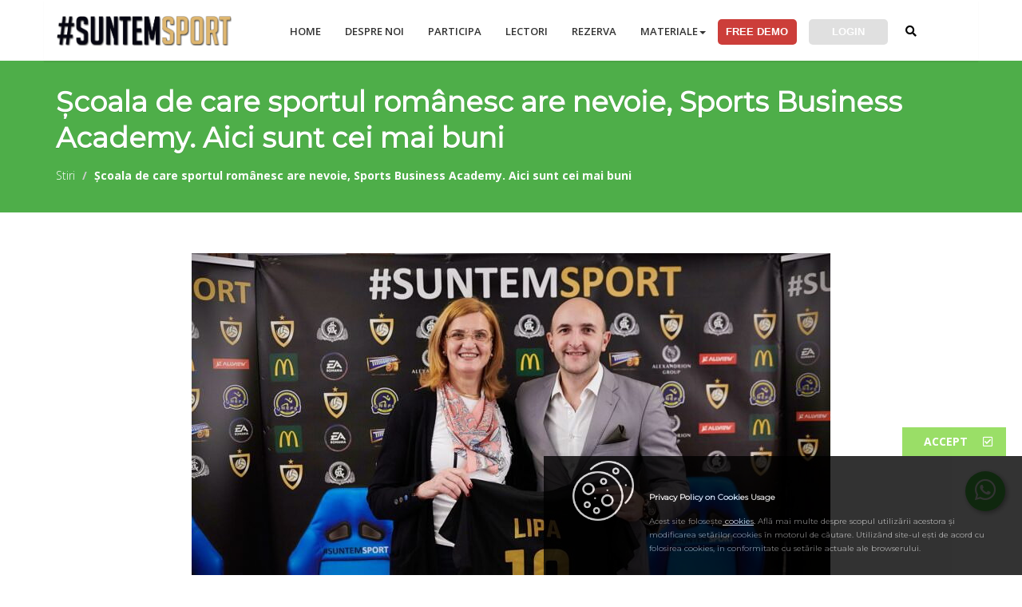

--- FILE ---
content_type: text/html; charset=UTF-8
request_url: https://sportsbusinessacademy.ro/stire/scoala-de-care-sportul-romanesc-are-nevoie-sports-business-academy-aici-sunt-cei-mai-buni
body_size: 14214
content:



<!DOCTYPE html>
<html>
<head>

<!-- Global site tag (gtag.js) - Google Analytics -->
<script async type="text/javascript" src="https://www.googletagmanager.com/gtag/js?id=UA-85996734-1"></script>
<script>
  window.dataLayer = window.dataLayer || [];
  function gtag(){dataLayer.push(arguments);}
  gtag('js', new Date());

  gtag('config', 'UA-85996734-1');
</script>

<!-- Google Tag Manager -->
<script>(function(w,d,s,l,i){w[l]=w[l]||[];w[l].push({'gtm.start':
new Date().getTime(),event:'gtm.js'});var f=d.getElementsByTagName(s)[0],
j=d.createElement(s),dl=l!='dataLayer'?'&l='+l:'';j.async=true;j.src=
'https://www.googletagmanager.com/gtm.js?id='+i+dl;f.parentNode.insertBefore(j,f);
})(window,document,'script','dataLayer','GTM-P25MKG7');</script>
<!-- End Google Tag Manager -->
<meta charset="UTF-8"/>
<base href="https://sportsbusinessacademy.ro/" /><title>Școala de care sportul românesc are nevoie, Sports Business Academy. Aici sunt cei mai buni - sportsbusinessacademy.ro</title>
<meta property="og:url" content="https://sportsbusinessacademy.ro/stire/scoala-de-care-sportul-romanesc-are-nevoie-sports-business-academy-aici-sunt-cei-mai-buni"/><meta property="og:title" content="Școala de care sportul românesc are nevoie, Sports Business Academy. Aici sunt cei mai buni"/><meta property="og:image" content="https://sportsbusinessacademy.ro/images/stiri/lipa-e1665663744145.jpg"/><meta property="og:description" content="Școala de care sportul românesc are nevoie, Sports Business Academy. Aici sunt cei mai buni" />
 <meta name="apple-mobile-web-app-title" content="SportsBusinessAcademy"/>
 <meta http-equiv="X-UA-Compatible" content="IE=edge"/>
 <meta name="viewport" content="width=device-width, initial-scale=1" />
 <meta name="description" content="Școala de care sportul românesc are nevoie, Sports Business Academy. Aici sunt cei mai buni" />

<meta name="author" content="" />
<meta name="robots" content="NOODP"/>
<meta name="GOOGLEBOT"  content="index, follow" />
<meta name="revisit-after"  content="1 days" />
<meta name="rating"  content="General" />
<meta name="google-site-verification" content="YLkiToxhBZcLTOK7Wyf8mV_5sT14_WU4myAoruQsCQo"/>
<link rel="canonical" href="https://sportsbusinessacademy.ro/stire/scoala-de-care-sportul-romanesc-are-nevoie-sports-business-academy-aici-sunt-cei-mai-buni" />

<meta name="facebook-domain-verification" content="448qg8re9wg39mp8hd8znn1or985wu" />

<link href="images/cercs.png" rel="shortcut icon"  />

<link rel="apple-touch-icon-precomposed" href="images/Sports-Business-Academy-350x349.png" />



<link href="css/bootstrap-social.css" rel="stylesheet" type="text/css"/>

<link href="css/main.css?v=1768949099" rel="stylesheet" type="text/css"/>

<link href="css/bootstrap.min.css" rel="stylesheet" type="text/css"/>

<link href="css/bootstrap-theme.min.css" rel="stylesheet" type="text/css"/>

<link href="css/font-awesome.min.css" rel="stylesheet" type="text/css"/>

<link href="jslibs/animate.css" rel="stylesheet" type="text/css"/>



<link href="https://fonts.googleapis.com/css?family=Open+Sans:300,300i,400,400i,600,600i,700,700i,800,800i" rel="stylesheet" /> 

<link href="https://fonts.googleapis.com/css?family=Montserrat" rel="stylesheet" /> 



<link href="//netdna.bootstrapcdn.com/bootstrap/3.0.0/css/bootstrap-glyphicons.css" rel="stylesheet" />





<!-- Add fancybox -->

<link href="jslibs/fancybox/source/jquery.fancybox.css" type="text/css" media="screen" rel="stylesheet"/>



<!-- Optionally add helpers - button, thumbnail and/or media -->

<link rel="stylesheet" href="jslibs/fancybox/source/helpers/jquery.fancybox-buttons.css" type="text/css" media="screen" />

<link rel="stylesheet" href="jslibs/fancybox/source/helpers/jquery.fancybox-thumbs.css" type="text/css" media="screen" />



<link href="cookieCuttr/cookiecuttr.css" rel="stylesheet" type="text/css"/>



<!-- <link rel="stylesheet" href="https://use.fontawesome.com/releases/v5.1.0/css/all.css" integrity="sha384-lKuwvrZot6UHsBSfcMvOkWwlCMgc0TaWr+30HWe3a4ltaBwTZhyTEggF5tJv8tbt" crossorigin="anonymous" /> -->

<link rel="stylesheet" href="https://use.fontawesome.com/releases/v5.1.0/css/all.css" />







<link rel="stylesheet" href="jslibs/OwlCarousel2-2.3.4/owl.carousel.min.css" />

<link rel="stylesheet" href="jslibs/OwlCarousel2-2.3.4/owl.theme.default.min.css" />



<link href="cookieCuttr/cookiecuttr.css" rel="stylesheet" type="text/css"/>


<script type="text/javascript" src="jslibs/jquery-3.1.1.min.js"></script>
<script src="https://ajax.googleapis.com/ajax/libs/jqueryui/1.11.4/jquery-ui.min.js"></script>

<script  type="text/javascript" src="jslibs/bootstrap/bootstrap.min.js"></script>
<script type="text/javascript" src="jslibs/bootstrap-validator/js/bootstrapValidator.js"></script>
<script src="https://momentjs.com/downloads/moment.js"></script>
<script type="text/javascript" src="jslibs/owl.carousel.min.js"></script>

 <!-- Add fancybox -->
<script  type="text/javascript" src="jslibs/fancybox/source/jquery.fancybox.pack.js"></script>

<script  type="text/javascript" src="jslibs/wow.js"></script>
<script  type="text/javascript" src="cookieCuttr/jquery.cookie.js"></script>
<script  type="text/javascript" src="cookieCuttr/jquery.cookiecuttr.js"></script>

<!-- DataTables -->
<script  type="text/javascript" src="jslibs/DataTables/media/js/jquery.dataTables.min.js"></script>
<script  type="text/javascript" src="jslibs/DataTables/media/js/dataTables.bootstrap.js"></script>
<script  type="text/javascript" src="jslibs/DataTables/extensions/TableTools/js/dataTables.tableTools.min.js"></script>


<script type="text/javascript">

function handleSelect(elm)
{
	window.location = elm.value;
}

$(function(){

	$(document).on( "scroll", function(){

		if ($(window).scrollTop() > 100) {
			$(".scroll-top-wrapper").addClass("show");

			$("div:regex(id, .*widget.*)").addClass("fb-wp-position");
		} else {
			$(".scroll-top-wrapper").removeClass("show");

			$("div:regex(id, .*widget.*)").removeClass("fb-wp-position");
		}
	});
	
	$("#logincurs").on( "click", function(){
		$.ajax({
			type: "POST",
			url: "ajax/sesiune_cale_login.php",
			cache: false,
			dataType: "html"
		}).done(function(msg) {
			window.location.href = "login";
		});
	});
	
	$("#contnoucurs").on( "click", function(){
		window.location.href = "cont-nou";
	});
});


$(function(){

	$(document).on( "scroll", function(){

		if ($(window).scrollTop() > 100) {
			$(".scroll-top-wrapper").addClass("show");

			$("div:regex(id, .*widget.*)").addClass("fb-wp-position");
		} else {
			$(".scroll-top-wrapper").removeClass("show");

			$("div:regex(id, .*widget.*)").removeClass("fb-wp-position");
		}
	});

	$(".scroll-top-wrapper").on("click", scrollToTop);
});

function scrollToTop() {
	verticalOffset = typeof(verticalOffset) != "undefined" ? verticalOffset : 0;
	element = $("body");
	offset = element.offset();
	offsetTop = offset.top;
	$("html, body").animate({scrollTop: offsetTop}, 500, "linear");
}

jQuery.expr.pseudos.regex = jQuery.expr.createPseudo(function (expression) {
    return function (elem) {
        var matchParams = expression.split(','),
            validLabels = /^(data|css):/,
            attr = {
                method: matchParams[0].match(validLabels) ?
                    matchParams[0].split(':')[0] : 'attr',
                property: matchParams.shift().replace(validLabels, '')
            },
            regexFlags = 'ig',
            regex = new RegExp(matchParams.join('').replace(/^\s+|\s+$/g, ''), regexFlags);
        return regex.test(jQuery(elem)[attr.method](attr.property));
    }
});

$(document).ready(function() {

	// setTimeout(function() {
		
	// 	$("div:regex(id, .*widget.*)").addClass("fb-wp-position");
	// }, 5000);

	//start adauga wishlist
    $(document).on("click", ".wishlist_icon", function() {

        let idcurs = $(this).data("idcurs");            
        let tip = $(this).data("tip");

        $.ajax({
            url: "ajax/wishlist_add.php",
            type: "POST",
            data: {idcurs: idcurs, tip: tip},
            dataType: 'html',
            cache: false, 
            }).done(function(msg) {                
                data = JSON.parse(msg);
                $('.wishlist_heart').html(data.wishlist_heart);

                location.reload();
                // $('.total_span_up').html(data.all_cantitate);
// $('.total_span_up').html(response.all_cantitate);
                // location.reload();

            // let cart = $('.carticon');

            // $('.total_span_up').html(msg['all_cantitate']);
            //     let imgtodrag = $('.img-' + msg['idcurs']);

            // if (imgtodrag) {
            //     let imgclone = imgtodrag.clone()
            //         .offset({
            //         top: imgtodrag.offset().top,
            //         left: imgtodrag.offset().left
            //     })
            //         .css({
            //         'opacity': '0.5',
            //             'position': 'absolute',
            //             'height': '150px',
            //             'width': '150px',
            //             'z-index': '100'
            //     })
            //         .appendTo($('body'))
            //         .animate({
            //         'top': cart.offset().top + 10,
            //             'left': cart.offset().left + 10,
            //             'width': 75,
            //             'height': 75
            //     }, 1000, 'easeInOutExpo');
                
            //     setTimeout(function () {
            //         cart.effect("shake", {
            //             times: 2
            //         }, 200);
            //     }, 1500);

            //     imgclone.animate({
            //         'width': 0,
            //             'height': 0
            //     }, function () {
            //         $(this).detach()
            //     });
            // }

          // },


        });
    });
    // end adauga wishlist
        
    // Sterge material din wishlist
    $(document).on('click','.crt_del_wishlist',function(){         
        var r  = confirm("Esti sigur?");
        var item_id = $(this).attr('id').substring(17);         
      if(r)
      {
        $.ajax({
          url: 'ajax/del_wishlist.php',
          data: { item: item_id },
          dataType: 'json',
          type: 'post',
         	success: function(response){                
                // location.reload();
                window.location = '/stire/scoala-de-care-sportul-romanesc-are-nevoie-sports-business-academy-aici-sunt-cei-mai-buni';
	        },
	        error: function(){
	           alert('err');
	        }
        });

      }
    });       
    // end sterge wishlist
        
	$(document).on('click', '.go', function() {
        let href = $(this).data('href');
        window.location.href = href;
    });
	// wishlist end

	$(".header").click(function() {
	  $('.content').slideToggle().toggleClass('active');
	  if ($('.content').hasClass('active')) {
	    $('.header span').text('Collapse');
	  } else {
	    $('.header span').text('Expand');
	  }
	});
	$('button').click(function(){
		$(".header").trigger('click');
	})



	$(".alert-success").fadeTo(2000, 500).slideUp(500, function(){
	    $(".alert-success").slideUp(500);
	});
	
	$(".alert-danger").fadeTo(2000, 500).slideUp(500, function(){
	    $(".alert-danger").slideUp(500);
	});
	
	
		//$("#div-buton-accept").css("visibility","visible!important");
	
		// $("#login-link").click(function(){
			// $("#div-login").toggle();
		// });
		
		$('a[href="#search"]').on('click', function(event) {                    
			event.preventDefault();
			$('#search').addClass('open');
			$('#search > form > input[type="search"]').focus();
		});            
		$('#search, #search button.close').on('click keyup', function(event) {
			if (event.target == this || event.target.className == 'close' || event.keyCode == 27) {
				$(this).removeClass('open');
			}
		});  
		
		
	  $("#cauta-rez").DataTable({

        "lengthMenu": [20, 50, 100],

        "pageLength": 5,

        "language": {

            "lengthMenu": "Arata _MENU_",

            "zeroRecords": "Nu s-a gasit niciun rezultat",

            "info": "Pagina _PAGE_ din _PAGES_",

            "infoEmpty": "Nici un rezultat",

            "infoFiltered": "(s-a filtrat din _MAX_ intrari)",

            "loadingRecords": "Se incarca...",

            "processing":     "Procesare...",

            "search":         "Cauta:",

                "paginate": {

                "first":      "Prima",

                "last":       "Ultima",

                "next":       "&raquo;",

                "previous":   "&laquo;"

                },

        },

        "columnDefs": [

            { type: 'date-eu', targets: 0 }

        ],
        "filter":     false,
        "bLengthChange": false,
        "bInfo" : false,
        "ordering": false

        });
		

	wow = new WOW(
		{
			boxClass:     'wow',      // default
			animateClass: 'animated', // default
			// offset:       0,          // default
			mobile:       true,       // default
			live:         true,        // default
		}
	)
	wow.init();

	$('#primul_div').css("background-image","url('images/sportsslider.jpg')");


	setTimeout(function(){ 
		$('#div-b').show();
	}, 3000);

	setTimeout(function(){ 
		$('#div-c').show();

		$.cookieCuttr({
			cookieDeclineButton: true,
			cookieAcceptButton: true,
			cookieAnalyticsMessage: '<div class="bld-el-cont bld-el-img bld-step-1-el-1 "><img class="imagco" src="images/oth31.png" alt="__"/></div><div class="titlucookie2" style="margin-top: -58px;float: right;text-align: left;color: #999999;font-size: 10px;"><h1 class="title"><span style="font-size: 10px;"><strong><span style="color: #ffffff;">Privacy Policy on Cookies Usage</span></strong></span></h1><p><span style="color: #999999; font-size: 10px;" >Acest site folosește<span style="color: #ffffff;"><a style="color: #ffffff;" href="termeni-si-conditii-cookies"> cookies</a>.</span> Află mai multe despre scopul utilizării acestora și modificarea setărilor cookies în motorul de căutare. Utilizând site-ul ești de acord cu folosirea cookies, în conformitate cu setările actuale ale browserului.</span></p></div>',
		    cookieAcceptButtonText: 'ACCEPT <i style="margin-left: 15px;" class="far fa-check-square"></i>',
            cookieDeclineButtonText: "",
			cookieWhatAreLinkText: "",
			cookieWhatAreTheyLink: "",
		});
	}, 3200);

		$('#carousel1').owlCarousel({
			loop:false,
			// margin:10,
			nav:true,
			dots: false,
			autoplay:true,
			center: false,
			navText : ['<i class="fa fa-chevron-left"></i>','<i class="fa fa-chevron-right"></i>'],
			responsive:{
				0:{
					items:1
				},
				600:{
					items:3
				},
				1000:{
					items:3
				},
				1200:{
					items:4
				},
				1400:{
					items:5
				}
			}
		});
		
		$('#carouselstiri').owlCarousel({
			lazyLoad:true,
			loop:true,
			margin:20,
			nav:false,
			dots: false,
			autoplay:true,
			center: false,
			responsive:{
				0:{
					items:1
				},
				600:{
					items:2
				},
				1000:{
					items:3
				},
				1200:{
					items:3
				}
			}
		});
		
		
		
		
		
		
		
		
		
		
		
		
		// $('#carouseltestimoniale').owlCarousel({
			// lazyLoad:true,
			// loop:true,
			// margin:20,
			// nav:false,
			// dots: false,
			// autoplay:true,
			// center: false,
			// responsive:{
				// 0:{
					// items:1
				// },
				// 600:{
					// items:2
				// },
				// 1000:{
					// items:3
				// },
				// 1200:{
					// items:3
				// }
			// }
		// });

		$('#carousel2').owlCarousel({
			loop:true,
			margin:10,
			nav:false,
			dots: false,
			autoplay:true,
			autoplayTimeout:1000,
			autoplayHoverPause:true,
			center: true,
			responsive:{
				0:{
					items:1
				},
				600:{
					items:3
				},
				1000:{
					items:3
				}
			}
		});

		$('#carousel3').owlCarousel({
			loop:true,
			margin:10,
			nav:false,
			dots: false,
			autoplay:true,
			autoplayTimeout:1000,
			autoplayHoverPause:true,
			center: true,
			responsive:{
				0:{
					items:1
				},
				600:{
					items:3
				},
				1000:{
					items:3
				}
			}
		});

		$('#carousel4').owlCarousel({
			loop:true,
			center: true,
			autoplay:true,
			nav:true,
			dots: false,
			navText : ['<i class="fa fa-chevron-left"></i>','<i class="fa fa-chevron-right"></i>'],
			responsive:{
				0:{
					items:1
				},
				600:{
					items:3
				},
				1000:{
					items:4
				},
				1200:{
					items:5
				},
				1400:{
					items:6
				}
				
			}
		});
		
		$('#carousel5').owlCarousel({
			loop:true,
			center: true,
			autoplay:true,
			nav:true,
			dots: false,
			navText : ['<i class="fa fa-chevron-left"></i>','<i class="fa fa-chevron-right"></i>'],
			responsive:{
				0:{
					items:1
				},
				600:{
					items:3
				},
				1000:{
					items:4
				},
				1200:{
					items:5
				},
				1400:{
					items:6
				}
				
			}
		});

		$('#carousel6').owlCarousel({
			loop:true,
			autoplay:true,
			nav:false,
			dots: true,
			responsive:{
				0:{
					items:1
				},
				600:{
					items:3
				},
				1000:{
					items:3
				}
			}
		});
		
		$('#carousel66').owlCarousel({
			loop:false,
			autoplay:true,
			nav:false,
			dots: false,
			responsive:{
				0:{
					items:1
				},
				600:{
					items:3
				},
				1000:{
					items:5
				}
			}
		});

		$('.carousel-home').owlCarousel({
			loop:false,
			center: false,
			autoplay:false,
			nav:true,
			navText : ['<i class="fa fa-chevron-left visible-xs" style="margin-left: -20px;margin-top: 37px;"></i>','<i class="fa fa-chevron-right visible-xs" style="margin-right: -20px;margin-top: 37px;"></i>'],
			dots: true,
			responsive:{
				0:{
					items:1
				},
				600:{
					items:3
				},
				1000:{
					items:4
				}
			}
			
		});
		
		$('.carousel-curs').owlCarousel({
			loop:true,
			center: false,
			autoplay:false,
			nav:true,
			dots: false,
			navText : ['<i class="fa fa-chevron-left" style="margin-left: -10px;margin-top: 75px;"></i>','<i class="fa fa-chevron-right" style="margin-right: -10px;margin-top: 75px;"></i>'],
			responsive:{
				0:{
					items:1
				},
				600:{
					items:2
				},
				1000:{
					items:3
				}
			}
			
		});
		
		
// Cache selectors
var lastId,
    topMenu = $("#top-menu"),
    topMenuHeight = topMenu.outerHeight()+15,
    // All list items
    menuItems = topMenu.find("a"),
    // Anchors corresponding to menu items
    scrollItems = menuItems.map(function(){
      var item = $($(this).attr("href"));
      if (item.length) { return item; }
    });

// Bind click handler to menu items
// so we can get a fancy scroll animation
menuItems.click(function(e){
  var href = $(this).attr("href"),
      offsetTop = href === "#" ? 0 : $(href).offset().top-topMenuHeight+1;
  $('html, body').stop().animate({ 
      scrollTop: offsetTop
  }, 300);
  e.preventDefault();
});

// Bind to scroll
$(window).scroll(function(){
   // Get container scroll position
   var fromTop = $(this).scrollTop()+topMenuHeight;
   
   // Get id of current scroll item
   var cur = scrollItems.map(function(){
     if ($(this).offset().top < fromTop)
       return this;
   });
   // Get the id of the current element
   cur = cur[cur.length-1];
   var id = cur && cur.length ? cur[0].id : "";
   
   if (lastId !== id) {
       lastId = id;
       // Set/remove active class
       menuItems
         .parent().removeClass("active")
         .end().filter("[href='#"+id+"']").parent().addClass("active");
   }                   
});

});




</script>

<script type="text/javascript">
    
    $(document).ready(function(){
		
		        $("#stiri").DataTable({

				"lengthMenu": [20, 50, 100],

				"pageLength": 5,

				"language": {

					"lengthMenu": "Arata _MENU_",

					"zeroRecords": "Nu s-a gasit niciun rezultat",

					"info": "Pagina _PAGE_ din _PAGES_",

					"infoEmpty": "Nici un rezultat",

					"infoFiltered": "(s-a filtrat din _MAX_ intrari)",

					"loadingRecords": "Se incarca...",

					"processing":     "Procesare...",

					"search":         "Cauta:",

						"paginate": {

						"first":      "Prima",

						"last":       "Ultima",

						"next":       "&raquo;",

						"previous":   "&laquo;"

						},

				},

				"columnDefs": [

					{ type: 'date-eu', targets: 0 }

				],
				"filter":     false,
				"bLengthChange": false,
				"bInfo" : false,
				"ordering": false,
				"stateSave": true

				});

    	// console.log($('.entry-content ol'));

    	// $('.entry-content ol').css('font-family', "'Open Sans', Arial, sans-serif !important");

    	$('.carousel-altestiri').owlCarousel({
    		// lazyLoad:true,
			loop:true,
			center: false,
			autoplay:false,
			nav:true,
			dots: false,
			navText : ['<i class="fa fa-chevron-left" style="margin-left: -10px;margin-top: 75px;"></i>','<i class="fa fa-chevron-right" style="margin-right: -10px;margin-top: 75px;"></i>'],
			responsive:{
				0:{
					items:1
				},
				600:{
					items:2
				},
				1000:{
					items:3
				}
			}
			
		});

    });

</script>
<!-- onLoad = O listă separată cu virgulă a numelor funcțiilor Javascript pe care doriți să le execute SDK după ce sa încărcat cu succes.-->
<!--<script type="text/javascript" src="//platform.linkedin.com/in.js">
    api_key:   77w1zdcajupeel
    onLoad:    onLinkedInLoad
    authorize: true
</script>

<script type="text/javascript">
    
    // Setup an event listener to make an API call once auth is complete
    function onLinkedInLoad() {
        //IN.Event.on(IN, "auth", getProfileData);
    }

    // Handle the successful return from the API call
    function onSuccess(data) {
        console.log(data);
    }

    // Handle an error response from the API call
    function onError(error) {
        console.log(error);
    }

    // Use the API call wrapper to request the member's basic profile data
    // function getProfileData() {
        // IN.API.Raw("/people/~").result(onSuccess).error(onError);
    // }
	
	function getProfileData() {
        IN.API.Profile("me").fields("id", "first-name", "last-name", "headline", "location", "picture-url", "public-profile-url", "email-address").result(displayProfileData).error(onError);
    }
	
	// Handle the successful return from the API call
    function displayProfileData(data){
        var user = data.values[0];
   
		$.ajax({
			url: 'ajax/in-login.php',
			dataType: 'html',
			data: {
				response: user
			},
			type: 'POST',
			success: function(msg){
			 
			},
			error: function(msg){

			}
		}).done(function(msg){
			top.location.href=msg;//redirection
		});
       
    }
	
	// Destroy the session of linkedin
    function logout(){
        IN.User.logout(removeProfileData);
    }
	
	function liAuth(){
	   IN.User.authorize(function(){
		   //callback();
		   getProfileData();
	   });
	}

</script>-->

<!-- Hotjar Tracking Code for http://www.sportsbusinessacademy.ro -->
<script>
    (function(h,o,t,j,a,r){
        h.hj=h.hj||function(){(h.hj.q=h.hj.q||[]).push(arguments)};
        h._hjSettings={hjid:495617,hjsv:6};
        a=o.getElementsByTagName('head')[0];
        r=o.createElement('script');r.async=1;
        r.src=t+h._hjSettings.hjid+j+h._hjSettings.hjsv;
        a.appendChild(r);
    })(window,document,'https://static.hotjar.com/c/hotjar-','.js?sv=');
</script>

<!-- Facebook Pixel Code -->
<script>
  !function(f,b,e,v,n,t,s)
  {if(f.fbq)return;n=f.fbq=function(){n.callMethod?
  n.callMethod.apply(n,arguments):n.queue.push(arguments)};
  if(!f._fbq)f._fbq=n;n.push=n;n.loaded=!0;n.version='2.0';
  n.queue=[];t=b.createElement(e);t.async=!0;
  t.src=v;s=b.getElementsByTagName(e)[0];
  s.parentNode.insertBefore(t,s)}(window, document,'script',
  'https://connect.facebook.net/en_US/fbevents.js');
  fbq('init', '1513508832293282');
  fbq('track', 'PageView');
</script>
<noscript>
	
  <img height="1" width="1" style="display:none" 
       src="https://www.facebook.com/tr?id=1513508832293282&ev=PageView&noscript=1" alt="__________"/>
</noscript>
<!-- End Facebook Pixel Code -->

<!-- JSON-LD markup generated by Google Structured Data Markup Helper. --> <script type="application/ld+json"> { "@context" : "http://schema.org", "@type" : "LocalBusiness", "name" : "Sports Business Academy", "image" : "https://sportsbusinessacademy.ro/images/Sports-Business-Academy-350x349.png"} </script> 

</head>

<body>
<!-- Google Tag Manager (noscript) -->
<noscript><iframe src="https://www.googletagmanager.com/ns.html?id=GTM-P25MKG7"
height="0" width="0" style="display:none;visibility:hidden"></iframe></noscript>
<!-- End Google Tag Manager (noscript) -->

<div id="fb-root"></div>
<script>


	// This is called with the results from from FB.getLoginStatus().
	  function statusChangeCallback(response) {
		//console.log(response.status);
	
		if (response.status === 'connected') {
			
		    // Logged into your app and Facebook.
			FB.api('/me', { locale: 'en_US', fields: 'id,first_name,last_name,email,locale,picture' }, 
			function(response) {
				$.ajax({
					url: 'ajax/fb-login.php',
					dataType: 'html',
					data: {
						response: response
					},
					type: 'POST',
					success: function(msg){
					 
					},
					error: function(msg){

					},
					//Done de la fb-login (seteaza sesiunea de logare)
				}).done(function(msg){
					top.location.href=msg;//redirection
				});
			});

		} else if (response.status === 'not_authorized') {
		  // The person is logged into Facebook, but not your app.
		  document.getElementById('status').innerHTML = 'Please log ' +
			'into this app.';
		} else {
		  // The person is not logged into Facebook, so we're not sure if
		  // they are logged into this app or not.
		  document.getElementById('status').innerHTML = 'Please log ' +
			'into Facebook.';
		}
	  }
  
  function checkLoginState(element) {
	  
	 if(element.id == 'din_curs')
	 {
		 $.ajax({
			type: 'POST',
			url: 'ajax/sesiune_cale_login.php',
			cache: false,
			dataType: 'html'
		}).done(function(msg) {});
	 }
	
	FB.login(function(response) {
		FB.getLoginStatus(function(response) {
		  statusChangeCallback(response);
		});
	 }, {scope: 'public_profile, email'});
  }


	window.fbAsyncInit = function() {
    FB.init({
      appId      : '258281841530406',
      xfbml      : true,
      version    : 'v3.2'
    });

	};
	
  (function(d, s, id){
     var js, fjs = d.getElementsByTagName(s)[0];
     if (d.getElementById(id)) {return;}
     js = d.createElement(s); js.id = id;
     js.src = "//connect.facebook.net/en_US/sdk.js";
     fjs.parentNode.insertBefore(js, fjs);
   }(document, 'script', 'facebook-jssdk'));
</script>

<div class="container-fluid navbar-fixed-top" style="background-color:white;">
	<div class="row">
		
		<div class="container" >
			<div class="row" style="background-color:#fff;box-shadow: 0 2px 1px 0 rgba(0, 0, 0, 0.05);">
	<div class="col-lg-3 col-md-3 col-sm-3 hidden-xs">
		<h1><a href="acasa"><img class="img-responsive" id="imag-logo2" src="images/suntemsportblack.png" alt="Suntem Sport" title="Suntem Sport" style="display: block;margin-top:15px;" ></a></h1>
		<!--<div style="margin-top:22px;"> 
		<a href="acasa" style="text-decoration:none; margin-top:10px;font-size:18px;color:#000;">#SUNTEMSPORT</a>
		</div>-->
	</div>

	<div class="col-lg-9 col-md-9 col-sm-9 col-xs-12">
		<nav class="navbar navbar-inverse" style="margin-top: 15px;">
			<!-- <div class="container-fluid"> -->
			<div class="">
				<div class="row">
					
				
					<div class="navbar-header">
					<!--<div style=" margin-top:15px;width:150px;float:left;" class="visible-xs"><a href="acasa" style="text-decoration:none;font-size:18px;color:#000;">#SUNTEMSPORT</a></div>-->
					<div class="col-xs-2 col-sm-2 pr-0 pl-10">
						
						<div class="btn_left_top">
							<button type="button" class="navbar-toggle" data-toggle="collapse" data-target="#myNavbar" style="margin-top: 3px;" aria-label="Meniu">
								<span style="background-color:#7a7a7a;" class="icon-bar"></span>
								<span style="background-color:#7a7a7a;" class="icon-bar"></span>
								<span style="background-color:#7a7a7a;" class="icon-bar"></span>                       
							</button>
						</div>
					</div>
					<div class="col-xs-8 col-sm-8">
						<a href="acasa" class="visible-xs s_xs_mrg" style="margin-top:2px;margin-left:5px;"><img class="img-responsive" id="imag-logo" src="images/suntemsportblack.png" style="display: block; max-width:175px;margin:auto;" alt="Suntem Sport B"></a>	
					</div>
					<div class="col-xs-2 col-sm-2">
						<div class="btn_righ_top">
							
							<a href="login" class="visible-xs login-btn" title="Login" style="margin-top:5px;"><i class="far fa-user-circle"></i></a>							
								<a href="#search" class="visible-xs search-btn" style="margin-top:5px;" title="Cauta"><i class="fas fa-search s_search_x"></i></a>
						</div>
					</div>
					</div>
					<div class="collapse navbar-collapse" id="myNavbar" style="max-height:350px; margin-top: 4px;">
						<ul class="nav navbar-nav" id="top-menu">
							
							
							  <li id="link-acasa" ><a href="acasa">HOME</a></li>
											<li ><a href="despre-noi">DESPRE NOI</a></li>
											<li><a href="#participa">PARTICIPA</a></li>
											
											<li><a href="invitati">LECTORI</a></li>
											<li><a href="#rezerva">REZERVA</a></li>
											<!--<li><a href="#contact">CONTACT</a></li>-->
											<!--<li ><a href="despre-noi">DESPRE NOI</a></li>-->
											<li class="dropdown"><a class="dropdown-toggle" data-toggle="dropdown">Materiale<span class="caret"></span></a>
												<ul class="dropdown-menu">
												<li><a href="studiu-de-caz" >Studiu de Caz</a></li>
												<li><a href="curs-video">Curs Video</a></li>
												<li><a href="modul-teoretic">Modul Teoretic</a></li>
												<li><a href="toate-materialele">Toate Materialele</a></li>
												</ul>
											</li>

											<!--<a href="login" class="linklogin hidden-xs"><button type="button" class="btn login" style="padding:6px 20px;background-color: #cc3e3a!important;">LOGIN</button></a>-->											 

											<a target="_blank" href="cont-nou" class="linklogin menu-fs-mob"><button type="button" class="btn reg_btn login menu-fs-mob mt-2" style="width:99px">FREE DEMO</button></a>

											<a target="_blank" href="login" class="linklogin hidden-xs ml-4"><button type="button" class="btn login menu-fs-mob mt-2" style="padding:6px 27px !important; background-color: #e0e0e0!important;width:99px">LOGIN</button></a>
																	<a href="#search" style="float:left;"><li id="login-link" style="padding-left:22px;padding-top:10px;cursor:pointer;" class="hidden-xs r_smm"><i class="fas fa-search" style="color:#000;"></i></li></a>
							
							
							
							<!--<div class="visible-xs" style="clear:both;"></div>
							<div class="visible-xs" style="margin-top:10px;">
								<form class="searchform fusion-search-form" method="POST" action="" id="searchf">
									<div class="fusion-search-form-content" style="border-width: 1px;">
										<div class="fusion-search-field search-field" style="display:inline">
											<label class="screen-reader-text" id="screen-reader-te" for="s">Search for:</label>
											<input id="inputs2" type="text" value="" name="cauta" class="s" placeholder="Cauta ..." required="" aria-label="Cauta ..." oninvalid="this.setCustomValidity('Camp obligatoriu')" oninput="setCustomValidity('')">
										</div>
										<div class="fusion-search-button search-button" style="display:inline">
											<button type="submit" class="" name="search"><i class="fas fa-search"></i></button>
										</div>
									</div>
								</form>
							</div>-->
							
						</ul>
					</div>
				</div>
			</div>

		</nav>
	</div>
</div>
<div class="row">
	<div id="search" style="width:100%;"> 
		<span class="close">X</span>
		<form role="search" id="searchf" action="" method="POST">
			<input value="" name="cauta" type="search" placeholder="Introduceti cuvantul cautat si apasati enter"/>
			<button type="submit" class="btt" name="">Cauta</button>
		</form>
	</div>
</div>


<!--<div  class="row" >
	<div id="div-login" >
		<form class="searchform fusion-search-form" method="POST" action="" id="searchf">
			<div class="fusion-search-form-content" style="border-width: 1px;">
				<div class="fusion-search-field search-field" style="display:inline">
					<label class="screen-reader-text" id="screen-reader-te" for="s">Search for:</label>
					<input id="inputs" type="text" value="" name="cauta" class="s" placeholder="Cauta ..." required="" aria-label="Cauta ..." oninvalid="this.setCustomValidity('Camp obligatoriu')" oninput="setCustomValidity('')">
				</div>
				<div class="fusion-search-button search-button" style="display:inline">
					<button type="submit" class="" name="search"><i class="fas fa-search"></i></button>
				</div>
			</div>
		</form>
	</div>
</div>-->

		</div>
	</div>
</div>	


		<div class="container-fluid" style="background-color:#4eae49;color:#fff;padding-top:5px;padding-bottom:15px;">
			<div class="container">
				<div class="row">
					<div class="col-sm-12" style="padding-right: 0px;padding-left: 0px;margin-top: 80px;">
						
						<h3 class="page-title wow fadeInDown bread-t-materiale" style="margin-left: 15px;">Școala de care sportul românesc are nevoie, Sports Business Academy. Aici sunt cei mai buni</h3>

						<ul id="breadcrumb" class="breadcrumb hidden-xs"><li class="item-current item-3184"><a class="bread-link bread-home" href="stire" title="Stiri" style="font-family: 'Open Sans', Arial, sans-serif;font-weight: 300;font-size: 14px;line-height: 1.7;">Stiri</a></li>
						<li class="item-current item-3184" style="font-family: 'Open Sans', Arial, sans-serif;font-weight: 300;font-size: 14px;line-height: 1.7;font-weight:bold;">Școala de care sportul românesc are nevoie, Sports Business Academy. Aici sunt cei mai buni</li></ul>
					</div>
				</div>
			</div>
		</div>

        <div class="container">
			<div class="row">
					<div class="col-sm-12">
						<div class="entry-content curstel">
						<!--<h1 class="page-title wow fadeInDown" style="visibility: visible; animation-name: fadeInDown;font-weight:bold;">Școala de care sportul românesc are nevoie, Sports Business Academy. Aici sunt cei mai buni</h1>-->
						</div>
					</div>
				</div>
            <div class="row" style="padding-top:50px;">
                <div class="col-sm-12">
                    <img class="img-responsive" style="margin:auto" src="images/stiri/lipa-e1665663744145.jpg"/>

                    <p class="post-meta">pe 19/10/2022 de Mihaela Ghita</p>
                </div>
            </div>
            <div class="row">
                <div class="col-sm-12">
                    <div class="entry-content news_content">
                    <p><strong>Școala de care sportul rom&acirc;nesc are nevoie, Sports Business Academy, &icirc;și redeschide porțile pe 19 octombrie. Vor fi opt săptăm&acirc;ni de clasă&nbsp;(p&acirc;nă pe 7 decembie), &icirc;n care participanții vor &icirc;nvăța de la cei mai buni profesioniști &icirc;n domeniu.</strong><br />
<br />
De-a lungul anilor, au fost &icirc;nt&acirc;lniri senzaționale cu sportivi &bdquo;de top&rdquo;, care au vorbit despre succesele lor, dar și despre momentele grele din carieră:</p>

<p>Elisabeta Lipă (multiplă campioană olimpică la canotaj), Simona Radiș și Nicoleta-Ancuța Bodnar (campioane olimpice și mondiale la canotaj), Gianluca Zambrotta (campion mondial cu naționala de fotbal a Italiei), Fabrizio Ravanelli (c&acirc;știgător&nbsp; al Champions League cu Juventus Torino), Ghiță Mureșan (singurul baschetbalist rom&acirc;n care a jucat &icirc;n NBA), Ana Maria Popescu (Br&acirc;nză), Loredana Dinu și Laura Badea C&acirc;rlescu (toate trei campioane olimpice la scrimă), Ștefan Birtlan (campion mondial cu naționala rom&acirc;niei de handbal), Monica Roşu (dublă campioană olimpică la gimnastică), Camelia Potec (campioană olimpică la &icirc;not).</p>

<p>Cursanții SBA au călătorit la toate marile competiții mondiale și europene, au simțit emoțiile concusurilor, au &icirc;nvățat din eșecuri, dar și cum trebuie să te ridici atunci c&acirc;nd ești jos profesional, s-au bucurat alături d emarii noștru sportivi, le-au pus &icirc;ntrebări, s-au &icirc;mprietenit cu aceștia.</p>

<h3><strong>Școala de business sportiv: manageri și specialiști, la dispoziția ta!</strong></h3>

<p>Ca &icirc;n fiecare an, vor veni &bdquo;profesori&rdquo; direct de la &bdquo;sursă&rdquo; &ndash; manageri cu experiență &icirc;n sport sau specialiști care lucrează &icirc;n industria sportivă. &Icirc;n cadrul cursurilor susținute video pe &bdquo;Zoom&rdquo; poți să &icirc;nveți&nbsp;marketing sportiv, management sportiv, project management și social media.</p>

<p>&bdquo;Piesele&rdquo; de rezistență ale ediției 2022 sunt:&nbsp;<strong>Roger Brosel</strong>&nbsp;(Head of Content at LaLiga),&nbsp;<strong>Ross More</strong>&nbsp;(Senior Partnership Sales Manager for City Football Group),&nbsp;<strong>George Isherwood</strong>&nbsp;(Global Partnership Manager SportQuake),&nbsp;<strong>Tom Prosser</strong>&nbsp;(Executive Director SPORTFIVE)<br />
&nbsp;</p>

<p>De ce ai nevoie? Doar de dorință și de ambiție, pentru că poți accesa non-stop platforma online de eLearning pe site. Aceasta conține peste 145 de cursuri video și 2600 de pagini de conținut premium, const&acirc;nd &icirc;n materiale teoretice și studii de caz ale celor mai de succes proiecte din sportul rom&acirc;nesc, și nu numai.&nbsp;</p>

<p>Sports Business Academy este prima academie dedicată profesioniștilor și iubitorilor sportului din Europa de Est și singurul program din Rom&acirc;nia de acest gen acreditat la nivelul Uniunii Europene.</p>

                    </div>
                </div>
            </div>
        </div><div class="section-title">
                <h4 style="font-size: 30px;font-weight: 700;line-height: 1.3;">Citeşte şi alte știri asemănătoare</h4>
            </div>
            <div class="container">
                <div class="row">
                    <div class="owl-carousel owl-theme carousel-altestiri">
                                    <div class="item" style="margin: 15px;">
                                        <div class="wow fadeInUp" style="text-align: center;padding: 0;margin-bottom: 50px !important;border: 1px solid #ECECEC;border-radius: 3px;">
                                            <div class="" style="min-height:290px; background-image: url('images/stiri/WhatsApp_Image_2024-10-13_at_21.57.44_1762532374.jpeg'); background-repeat: no-repeat;background-size: cover;background-position: center;" alt="Sports Business Academy: 11 Ediții care au schimbat modul în care privim sportul"></div>
                                            <!--<div style="min-height:290px;background-image: url(images/stiri/WhatsApp_Image_2024-10-13_at_21.57.44_1762532374.jpeg);background-repeat: no-repeat;background-size: 290px;background-position: center;"></div>-->
                                            <!--<div style="height:290px;overflow: hidden">
                                            <img class="img-responsive" src="images/stiri/WhatsApp_Image_2024-10-13_at_21.57.44_1762532374.jpeg" alt="Sports Business Academy: 11 Ediții care au schimbat modul în care privim sportul"/>  
                                            </div>-->
                                            <div class="caption">
                                                <h6 class="caption-title px-3" style="font-size: 20px;font-weight: 400;font-family: 'Montserrat', Arial, sans-serif;">Sports Business Academy: 11 Ediții care au schimbat modul în care privim sportul</h6>
                                                <p class="caption-text">
                                                    <span style="color: #060612;line-height: 1;font-size: 14px;font-family: 'Open Sans', Arial, sans-serif;font-weight: 300;" >Daliana Visineanu</span> pe<span style="color: #060612;line-height: 1;font-size: 14px;font-family: 'Open Sans', Arial, sans-serif;font-weight: 300;" class="meta_date"> Octombrie 16 2025</span>
                                                </p>
                                                <p class="text-center"><a  href="stire/sports-business-academy-11-editii-care-au-schimbat-modul-in-care-privim-sportul" class="btn btn-outline" role="button" style="ont-size: 14px;font-weight: 600;text-transform: uppercase;padding: 7px 20px;">Mai mult</a> </p>
                                            </div>
                                        </div>
                                    </div>
                                    <div class="item" style="margin: 15px;">
                                        <div class="wow fadeInUp" style="text-align: center;padding: 0;margin-bottom: 50px !important;border: 1px solid #ECECEC;border-radius: 3px;">
                                            <div class="" style="min-height:290px; background-image: url('images/stiri/Management_Sportiv.png'); background-repeat: no-repeat;background-size: cover;background-position: center;" alt="Management sportiv - ghid complet pentru directori și profesioniști"></div>
                                            <!--<div style="min-height:290px;background-image: url(images/stiri/Management_Sportiv.png);background-repeat: no-repeat;background-size: 290px;background-position: center;"></div>-->
                                            <!--<div style="height:290px;overflow: hidden">
                                            <img class="img-responsive" src="images/stiri/Management_Sportiv.png" alt="Management sportiv - ghid complet pentru directori și profesioniști"/>  
                                            </div>-->
                                            <div class="caption">
                                                <h6 class="caption-title px-3" style="font-size: 20px;font-weight: 400;font-family: 'Montserrat', Arial, sans-serif;">Management sportiv - ghid complet pentru directori și profesioniști</h6>
                                                <p class="caption-text">
                                                    <span style="color: #060612;line-height: 1;font-size: 14px;font-family: 'Open Sans', Arial, sans-serif;font-weight: 300;" >Daliana Visineanu</span> pe<span style="color: #060612;line-height: 1;font-size: 14px;font-family: 'Open Sans', Arial, sans-serif;font-weight: 300;" class="meta_date"> Aprilie 09 2025</span>
                                                </p>
                                                <p class="text-center"><a  href="stire/management-sportiv-ghid-complet-pentru-directori-si-profesionisti" class="btn btn-outline" role="button" style="ont-size: 14px;font-weight: 600;text-transform: uppercase;padding: 7px 20px;">Mai mult</a> </p>
                                            </div>
                                        </div>
                                    </div>
                                    <div class="item" style="margin: 15px;">
                                        <div class="wow fadeInUp" style="text-align: center;padding: 0;margin-bottom: 50px !important;border: 1px solid #ECECEC;border-radius: 3px;">
                                            <div class="" style="min-height:290px; background-image: url('images/stiri/Curs_Management.png'); background-repeat: no-repeat;background-size: cover;background-position: center;" alt="Curs management acreditat: Ghid complet pentru dezvoltarea carierei in project management"></div>
                                            <!--<div style="min-height:290px;background-image: url(images/stiri/Curs_Management.png);background-repeat: no-repeat;background-size: 290px;background-position: center;"></div>-->
                                            <!--<div style="height:290px;overflow: hidden">
                                            <img class="img-responsive" src="images/stiri/Curs_Management.png" alt="Curs management acreditat: Ghid complet pentru dezvoltarea carierei in project management"/>  
                                            </div>-->
                                            <div class="caption">
                                                <h6 class="caption-title px-3" style="font-size: 20px;font-weight: 400;font-family: 'Montserrat', Arial, sans-serif;">Curs management acreditat: Ghid complet pentru dezvoltarea carierei in project management</h6>
                                                <p class="caption-text">
                                                    <span style="color: #060612;line-height: 1;font-size: 14px;font-family: 'Open Sans', Arial, sans-serif;font-weight: 300;" >Daliana Visineanu</span> pe<span style="color: #060612;line-height: 1;font-size: 14px;font-family: 'Open Sans', Arial, sans-serif;font-weight: 300;" class="meta_date"> Martie 30 2025</span>
                                                </p>
                                                <p class="text-center"><a  href="stire/curs-management-acreditat-ghid-complet-pentru-dezvoltarea-carierei-in-project-management" class="btn btn-outline" role="button" style="ont-size: 14px;font-weight: 600;text-transform: uppercase;padding: 7px 20px;">Mai mult</a> </p>
                                            </div>
                                        </div>
                                    </div>
                                    <div class="item" style="margin: 15px;">
                                        <div class="wow fadeInUp" style="text-align: center;padding: 0;margin-bottom: 50px !important;border: 1px solid #ECECEC;border-radius: 3px;">
                                            <div class="" style="min-height:290px; background-image: url('images/stiri/Legislatie_Sport.png'); background-repeat: no-repeat;background-size: cover;background-position: center;" alt="Legislație sport - Legea 69/2000 și definirea sportului în România"></div>
                                            <!--<div style="min-height:290px;background-image: url(images/stiri/Legislatie_Sport.png);background-repeat: no-repeat;background-size: 290px;background-position: center;"></div>-->
                                            <!--<div style="height:290px;overflow: hidden">
                                            <img class="img-responsive" src="images/stiri/Legislatie_Sport.png" alt="Legislație sport - Legea 69/2000 și definirea sportului în România"/>  
                                            </div>-->
                                            <div class="caption">
                                                <h6 class="caption-title px-3" style="font-size: 20px;font-weight: 400;font-family: 'Montserrat', Arial, sans-serif;">Legislație sport - Legea 69/2000 și definirea sportului în România</h6>
                                                <p class="caption-text">
                                                    <span style="color: #060612;line-height: 1;font-size: 14px;font-family: 'Open Sans', Arial, sans-serif;font-weight: 300;" >Daliana Visineanu</span> pe<span style="color: #060612;line-height: 1;font-size: 14px;font-family: 'Open Sans', Arial, sans-serif;font-weight: 300;" class="meta_date"> Martie 20 2025</span>
                                                </p>
                                                <p class="text-center"><a  href="stire/legislatie-sport-legea-69-2000-si-definirea-sportului-in-romania" class="btn btn-outline" role="button" style="ont-size: 14px;font-weight: 600;text-transform: uppercase;padding: 7px 20px;">Mai mult</a> </p>
                                            </div>
                                        </div>
                                    </div>
                                    <div class="item" style="margin: 15px;">
                                        <div class="wow fadeInUp" style="text-align: center;padding: 0;margin-bottom: 50px !important;border: 1px solid #ECECEC;border-radius: 3px;">
                                            <div class="" style="min-height:290px; background-image: url('images/stiri/WhatsApp_Image_2024-10-13_at_21.57.44.jpeg'); background-repeat: no-repeat;background-size: cover;background-position: center;" alt="Sports Business de 10.  Un Deceniu de Activitate."></div>
                                            <!--<div style="min-height:290px;background-image: url(images/stiri/WhatsApp_Image_2024-10-13_at_21.57.44.jpeg);background-repeat: no-repeat;background-size: 290px;background-position: center;"></div>-->
                                            <!--<div style="height:290px;overflow: hidden">
                                            <img class="img-responsive" src="images/stiri/WhatsApp_Image_2024-10-13_at_21.57.44.jpeg" alt="Sports Business de 10.  Un Deceniu de Activitate."/>  
                                            </div>-->
                                            <div class="caption">
                                                <h6 class="caption-title px-3" style="font-size: 20px;font-weight: 400;font-family: 'Montserrat', Arial, sans-serif;">Sports Business de 10.  Un Deceniu de Activitate.</h6>
                                                <p class="caption-text">
                                                    <span style="color: #060612;line-height: 1;font-size: 14px;font-family: 'Open Sans', Arial, sans-serif;font-weight: 300;" >Daliana Visineanu</span> pe<span style="color: #060612;line-height: 1;font-size: 14px;font-family: 'Open Sans', Arial, sans-serif;font-weight: 300;" class="meta_date"> Octombrie 22 2024</span>
                                                </p>
                                                <p class="text-center"><a  href="stire/sports-business-de-10-un-deceniu-de-activitate" class="btn btn-outline" role="button" style="ont-size: 14px;font-weight: 600;text-transform: uppercase;padding: 7px 20px;">Mai mult</a> </p>
                                            </div>
                                        </div>
                                    </div>
                                    <div class="item" style="margin: 15px;">
                                        <div class="wow fadeInUp" style="text-align: center;padding: 0;margin-bottom: 50px !important;border: 1px solid #ECECEC;border-radius: 3px;">
                                            <div class="" style="min-height:290px; background-image: url('images/stiri/WhatsApp_Image_2023-10-12_at_11.37.09.jpeg'); background-repeat: no-repeat;background-size: cover;background-position: center;" alt="Sports Business Academy 9th Edition incepe pe 18 Octombrie"></div>
                                            <!--<div style="min-height:290px;background-image: url(images/stiri/WhatsApp_Image_2023-10-12_at_11.37.09.jpeg);background-repeat: no-repeat;background-size: 290px;background-position: center;"></div>-->
                                            <!--<div style="height:290px;overflow: hidden">
                                            <img class="img-responsive" src="images/stiri/WhatsApp_Image_2023-10-12_at_11.37.09.jpeg" alt="Sports Business Academy 9th Edition incepe pe 18 Octombrie"/>  
                                            </div>-->
                                            <div class="caption">
                                                <h6 class="caption-title px-3" style="font-size: 20px;font-weight: 400;font-family: 'Montserrat', Arial, sans-serif;">Sports Business Academy 9th Edition incepe pe 18 Octombrie</h6>
                                                <p class="caption-text">
                                                    <span style="color: #060612;line-height: 1;font-size: 14px;font-family: 'Open Sans', Arial, sans-serif;font-weight: 300;" >Daliana Visineanu</span> pe<span style="color: #060612;line-height: 1;font-size: 14px;font-family: 'Open Sans', Arial, sans-serif;font-weight: 300;" class="meta_date"> Octombrie 16 2023</span>
                                                </p>
                                                <p class="text-center"><a  href="stire/sports-business-academy-9th-edition-incepe-pe-18-octombrie" class="btn btn-outline" role="button" style="ont-size: 14px;font-weight: 600;text-transform: uppercase;padding: 7px 20px;">Mai mult</a> </p>
                                            </div>
                                        </div>
                                    </div></div>                
                    
                </div>
             </div>
<div class="clear" ></div>

<div class="container" style="text-align: right;padding-top: 40px;">
	<div class="row">
		<div class="social-icons">
			<a title="linkedin" href="https://www.linkedin.com/company/sports-business-academy/" target="_blank" class="wow zoomIn" data-wow-delay="0.2s" style="visibility: visible; animation-delay: 0.2s; animation-name: zoomIn;"> <i class="fab fa-linkedin-in"></i> </a>
			<a  title="facebook" href="https://www.facebook.com/suntemsport" target="_blank" class="wow zoomIn" data-wow-delay="0.2s" style="visibility: visible; animation-delay: 0.2s; animation-name: zoomIn;"> <i class="fab fa-facebook-f"></i> </a>
		</div>
		
		<div id="divbmeniu" style="margin-top:20px;">
			<ul class="ulli" style="list-style-type: none;font-size: 13px !important;font-weight: 600;color:#333;cursor:pointer;padding-right: 0px;">
			  <li class="li1"><a href="despre-noi" style="color:#333;text-decoration:none;">DESPRE NOI</a></li>
			  <li class="li2"><a href="help" class="li4" style="color:#333;text-decoration:none;">HELP</a></li>
			  <li class="li2"><a href="privacy" class="li4" style="color:#333;text-decoration:none;">PRIVACY</a></li>
			  <li class="li2 li3 hidden-xs"><a href="termeni-si-conditii" style="margin-right:10px;color:#333;text-decoration:none;">TERMENI SI CONDITII</a></li>
			  <li class="li1 hidden-xs"><a href="#contact" style="color:#333;text-decoration:none;">CONTACT</a></li>
			  <li class="li1 hidden-xs"><a href="testimoniale" style="color:#333;text-decoration:none;">TESTIMONIALE</a></li>
			</ul> 
			<ul class="ulli visible-xs" style="list-style-type: none;font-size: 13px !important;font-weight: 600;color:#333;cursor:pointer;padding-right: 0px;margin-top: -30px;">
			  <li class="li2 li3 visible-xs"><a href="termeni-si-conditii" style="color:#333;text-decoration:none;">TERMENI SI CONDITII</a></li>
			  <li class="li2 li3 visible-xs"><a href="#contact" style="color:#333;text-decoration:none;">CONTACT</a></li>
			  <li class="li2 li3 visible-xs"><a href="testimoniale" style="color:#333;text-decoration:none;">TESTIMONIALE</a></li>
			</ul>  			
		</div>
		<div style="clear:both;"></div>
		<hr/>
		
		<div class="ff"><small class="text-muted" style="font-size:14px;font-family: 'Open Sans', Arial, sans-serif;font-weight: 300;">Copyright © 2026. All rights reserved.</small></div>
	</div>
</div>

<div id="whatsappBtn">	
	<a href="https://api.whatsapp.com/send/?phone=40724480080&text&type=phone_number&app_absent=0" target="_blank"><i class="fab fa-whatsapp my-float"></i></a>
</div>
<!-- <a href="https://api.whatsapp.com/send/?phone=40724480080&text&type=phone_number&app_absent=0" class="float" target="_blank" aria-label="Whatsapp"><i class="fab fa-whatsapp my-float" style="font-size:32px;"></i></a> -->

<!-- back-to-top -->
<div class="scroll-top-wrapper ">
	<span class="scroll-top-inner">
		<img class="img-top" src="images/back_to_top.png" alt="back to top" style="width:32px; height:32px" />
	</span>
</div>
<!--end back-to-top --><style>
	#wh-widget-send-button {
    bottom: 75px !important;
}
</style>

<!-- GetButton.io widget -->
<script type="text/javascript">
    // (function () {
        // var options = {
            // facebook: "1504693213180193", // Facebook page ID
            // whatsapp: "+40724480080", // WhatsApp number
            // call_to_action: "Trimite-ne un mesaj", // Call to action
            // button_color: "#A8CE50", // Color of button
            // position: "right", // Position may be 'right' or 'left'
            // order: "facebook,whatsapp", // Order of buttons
            // style: "bottom: 84px !important;",
        // };
        // var proto = document.location.protocol, host = "getbutton.io", url = proto + "//static." + host;
        // // var s = document.createElement('script'); s.type = 'text/javascript'; s.async = true; s.src = '/widget-send-button/js/init.js'; // uncoment
		// var s = document.createElement('script'); s.type = 'text/javascript'; s.async = true; s.src = 'jslibs/bundle.js'; // coment
        // s.onload = function () { WhWidgetSendButton.init(host, proto, options); };
        // var x = document.getElementsByTagName('script')[0]; x.parentNode.insertBefore(s, x);
    // })();
	

	// $( document ).ready(function() {
		// $(".wh-widget-right").addClass("aaa");
    // });
</script>
<!-- /GetButton.io widget -->




<!-- GetButton.io widget -->
<script type="text/javascript">


    // (function () {
        // var options = {
            // whatsapp: "+40724480080", // WhatsApp number
            // call_to_action: "Trimite-ne un mesaj", // Call to action
            // button_color: "#FF6550", // Color of button
            // position: "right", // Position may be 'right' or 'left'
			// style: "bottom: 84px !important;",
        // };
        // var proto = document.location.protocol, host = "getbutton.io", url = proto + "//static." + host;
        // //var s = document.createElement('script'); s.type = 'text/javascript'; s.async = true; s.src = url + '/widget-send-button/js/init.js';
		// var s = document.createElement('script'); s.type = 'text/javascript'; s.async = true; s.src = 'jslibs/bundle.js'; // coment
        // s.onload = function () { WhWidgetSendButton.init(host, proto, options); };
        // var x = document.getElementsByTagName('script')[0]; x.parentNode.insertBefore(s, x);
    // })();
	
	// $( document ).ready(function() {
		// $(".wh-widget-right").addClass("aaa");
    // });
	
	
	// setTimeout(()=>{
		// var x = document.getElementsByClassName("dfBDQI");
		// x[0].remove();
	// },1000);
</script>
<!-- /GetButton.io widget -->




</body>
</html>

<!-- ////////////////////////    End HTML  \\\\\\\\\\\\\\\\\\\\\\\\\\\\\\\\\\\\-->


--- FILE ---
content_type: text/css
request_url: https://sportsbusinessacademy.ro/css/main.css?v=1768949099
body_size: 13617
content:
body{
    font-family: 'Open Sans', Arial, sans-serif;
    font-size: 14px!important;
    line-height: 1.42857143!important;
    color: #000000!important;
}

h2 {
    font-size: 45px;
}
/* .inregistrare-dir2{color:#ccc;background-color:#fff;border-color:#000!important} */
/* .inregistrare-dir2:hover{ */
	/* background-color: #fff!important; */
    /* border-color: #000!important; */
    /* color: #000!important; */
    /* /* background-repeat: repeat-x;*/ */
    /* background-image: none!important;  */
    /* background-position: 0 0!important; */
	/* box-shadow: inset 0 1px 0 rgba(0,0,0,.15),0 1px 1px rgba(0,0,0,.075); */
/* } */


/* .iframe-lazy-load { */
	/* position: relative; */
	/* padding-bottom: 56.25%; /* 16:9 */ 
	/* height: 0; */
  /* background: #ccc; */
/* } */
/* .iframe-lazy-load iframe { */
	/* position: absolute; */
	/* top: 0; */
	/* left: 0; */
	/* width: 100%; */
	/* height: 100%; */
/* } */

.float{
	position:fixed;
	width:50px;
	height:50px;
	bottom:80px;
	right:25px;
	background-color:rgb(77, 194, 71) !important;
	color:#FFF;
	box-sizing: border-box;
	border-radius:50%;
	text-align:center;
	font-size:30px;
	box-shadow: rgba(0, 0, 0, 0.4) 2px 2px 6px;
	z-index:100;
	cursor: pointer;
	transition: all 0.5s ease 0s;
	border: 0px none;
	
	
	/* flex-shrink: 0; */
	/* width: 50px; */
	/* height: 50px; */
	/* background-color: rgb(77, 194, 71) !important; */
	/* order: 2; */
	/* padding: 5px; */
	/* box-sizing: border-box; */
	/* border-radius: 50%; */
	/* cursor: pointer; */
	/* overflow: hidden; */
	/* box-shadow: rgba(0, 0, 0, 0.4) 2px 2px 6px; */
	/* transition: all 0.5s ease 0s; */
	/* position: relative; */
	/* z-index: 200; */
	/* display: block; */
	/* border: 0px none; */
}

.float:hover {
  box-shadow: rgba(0, 0, 0, 0.7) 2px 2px 11px;
  color:#fff;
}

.float:focus {
  box-shadow: rgba(0, 0, 0, 0.7) 2px 2px 11px;
  color:#fff;
}

.my-float{
	margin-top:8px;
}





.pretty-check {
    position: relative;
    display: inline-block;
    width: 25px;
    height: 25px;
    background: #ffffff;
    border-radius: 50%;
    border: 1px solid #49a4ff;
    margin-right: 7px;
}

.embed-responsive-16by9 {

    padding-top: 56.25%;
}

.embed-responsive-21by9 {
    
    padding-top: 42.857143%;
}

.pretty-check:before {
    content: "\2714";
    position: absolute;
    display: block;
    top: 0;
    left: 0;
    width: 100%;
    height: 100%;
    color: #49a4ff;
    font-size: 1.4em;
    text-align: center;
    line-height: 23px;
}

.inline-flex {

    display: inline-flex;
}

.display-flex {

    display: flex;
}

.ln-13 {

    line-height: 1.3;
}

.navbar {
    min-height: 41px!important;
}

.date_p_juridica {
    display:none;
}
.fav_mat {
	float:left;
}
.nav>li>a {
    /* position: relative;
    display: block; */
    /*padding: 10px 13px !important;*/
    padding: 10px 15px !important;
}

.mt-custom-nav {

    margin-top: 4px;
}

.wishlist_icon {
    float: right;
    margin-top: 15px;
    cursor: pointer;
}
.ac_mg {
    margin-top: 6px;
    margin-right: 12px;
}
.hidden_mp {
    display: none;
}
.cnt_wishlist {
    float: right;
}
.curs_accesat {
    margin-top: 10px;
    border: #4eae49 2px solid;
    border-radius: 3px;
    width: 76px;
    height: 22px;
    padding: 2px 10px;
    font-weight: bold;
    font-size: 11px !important;
    color: #fff;
    background-color: #4eae49;
}
.curs_neaccesat {
    margin-top: 10px;
    border:#de0a23 2px solid;
    border-radius:3px;
    width:76px;
    height:22px;
    padding: 2px 2px;
    font-weight:bold;
    font-size: 11px !important;
    color:#fff;
    background-color:#de0a23
}
.box_acc {
    float: right;
}
.box_neacc {
    float: right;
}
.t_articol p{
    margin: 0px !important;
}
.del_wishlist, .go {cursor:pointer;}
.mg_top_n {
    text-align: center;
    padding-top: 7px;
}
/*.wishlist_div {
    margin-left: 10px;
}*/
.wishlist_div .dropdown-menu {
    left: auto !important;
    right: 0 !important;
}
.t_wishlist {
    background-color: transparent;
    /*margin-right: 9px;*/
}
.w_wishlist {
    width: 300px;
}
.crt_del_wishlist {
    color: red;
    cursor: pointer;
}
.heart_like {
    color: red;
}
.w_wishlist a {
    color: #000;
    text-decoration: none;
}
.w_wishlist a:hover {
    color: #000;
    text-decoration: none;
}
.wishlist_icon .icon_heart {
    font-size:21px;
}
.wishlist_icon .icon_heart:hover {
    color: red;
}
.soc_bar {
    width:100%;
    border:1px solid #d3d3d3;
}
.soc_bar div {
    width:100%;
}
.soc_bar .header {
    background-color:#d3d3d3;
    padding: 2px;
    cursor: pointer;
    font-weight: bold;
}
.news_content p {
    word-wrap: break-word;
}
.link_linkedin a:hover {
    text-decoration: none !important;
}
.istoriclog a {
    color: #000;
}
.carousel-alt-lectori img {
    max-width: 130px;
}
.carousel-alt-lectori .owl-prev {
    top: 15px;
}
.carousel-alt-lectori .owl-next {
    top: 15px;
}
.istoricutilizator a {
    color: #000;
    margin-bottom: 20px;
}
.istoricutilizator a:hover {
    color: #000;
}
.istoriclog a:hover {
    color: #000;
}
.autor_descr a {
    color:  #000 !important;
}
.autor_descr a:hover {
    color:  #000 !important;
}
.autor_descr a:visited {
    color:  #000 !important;
}
.autor_descr p {
    font-family: 'Open Sans', Arial, sans-serif !important;
    font-weight: 300;
     
}
.soc_bar .content {
    display: none;
    padding : 5px;
}
.autor_descr a:link {
    color: #000;
}

.pretty-blue {

    color: #49a4ff;
}

.right-text-rezerva p,
.right-text-rezerva span {

    font-size: 14px !important;
}

fieldset.scheduler-border {
    /* border: 1px groove #ddd !important; */
    border: 2px solid #ddd;
    padding: 0 1.4em 1.4em 1.4em !important;
    margin: 0 0 1.5em 0 !important;
    -webkit-box-shadow:  0px 0px 0px 0px #ddd;
            box-shadow:  0px 0px 0px 0px #ddd;
}

legend.scheduler-border {
    font-size: 16px !important;
    font-weight: bold !important;
    text-align: left !important;
    width:auto;
    padding:0 6px;
    border-bottom:none;
    margin-bottom: 10px;
    margin-left: -6px;
}
fieldset.scheduler-border2 {
     
    border: 1px solid #ddd;
    padding: 0 1.4em 1.4em 1.4em !important;
    margin: 0 0 1.5em 0 !important;
    -webkit-box-shadow:  0px 0px 0px 0px #ddd;
            box-shadow:  0px 0px 0px 0px #ddd;
}

legend.scheduler-border2 {
    font-size: 16px !important;
    font-family: 'Open Sans', Arial, sans-serif !important;
    font-weight: 600 !important;
    text-align: left !important;
    width:auto;
    padding:0 6px;
    border-bottom:none;
    margin-bottom: 10px;
}

.btn_soc_bar {    
    position: fixed;
        display: block!important;
    overflow: hidden;
    text-align: center;
    z-index: 99999999;
    width: 50px;
    height: 48px;
    line-height: 48px;
    right: 30px;
    bottom: 30px;
    padding-top: 2px;
    border-top-left-radius: 10px;
    border-top-right-radius: 10px;
    border-bottom-right-radius: 10px;
    border-bottom-left-radius: 10px;
}

.pricing-item.selected{
    border: solid 3px #cc3e3a;
}

.pricing-item:hover{
    border: solid 3px #cc3e3a;   /*#4eae49;*/
    transition: border-color 1s ease;  
}

.p_xs_sm {
    margin-right:20px
}
.planprice {
    font-size:40px;
}
.rez_test_circle {
  width: 150px;
  height: 150px;
  border-radius: 50%;
  font-size: 30px;
  background: #fff;
  color:#2ecc71;
  border:3px solid #2ecc71;
  text-align: center;
  position: relative;
  margin:0 auto;
}



.rez_test_circle span {
  position: absolute;
  left: 50%;
  top: 50%;
  -ms-transform: translate(-50%, -50%);
  -webkit-transform: translate(-50%, -50%);
  transform: translate(-50%, -50%);
}

.rez_test_circle_red {
  width: 150px;
  height: 150px;
  border-radius: 50%;
  font-size: 30px;
  background: #fff;
  color:#e73041;
  border:3px solid #e73041;
  text-align: center;
  position: relative;
  margin:0 auto;
}

.rez_test_circle_red span {
  position: absolute;
  left: 50%;
  top: 50%;
  -ms-transform: translate(-50%, -50%);
  -webkit-transform: translate(-50%, -50%);
  transform: translate(-50%, -50%);
}


.pachet_price_p {
    visibility: visible; animation-duration: 2s; animation-name: zoomIn; 
    /*height:180px*/
}
.pachet_price_p  {
    height:auto;
}
/*.planname {
    height: 41px;
}*/
/*.planprice {
    height:113px;
}*/

.prom_link {
    margin-top: -15px;
    margin-bottom: 20px;
}
#search {
    position: fixed;
    top: 0px;
    left: 0px;
    width: 100%;
    height: 100%;
    background-color: rgba(0, 0, 0, 0.8);
    -webkit-transition: all 0.5s ease-in-out;
       -moz-transition: all 0.5s ease-in-out;
        -ms-transition: all 0.5s ease-in-out;
           -o-transition: all 0.5s ease-in-out;
            transition: all 0.5s ease-in-out;
    -webkit-transform: translate(0px, -100%) scale(0, 0);
         -moz-transform: translate(0px, -100%) scale(0, 0);
          -ms-transform: translate(0px, -100%) scale(0, 0);
         -o-transform: translate(0px, -100%) scale(0, 0);
              transform: translate(0px, -100%) scale(0, 0);    
    opacity: 0;
    display: none;
}

#search.open {
    -webkit-transform: translate(0px, 0px) scale(1, 1);
       -moz-transform: translate(0px, 0px) scale(1, 1);
          -ms-transform: translate(0px, 0px) scale(1, 1);
           -o-transform: translate(0px, 0px) scale(1, 1);
               transform: translate(0px, 0px) scale(1, 1); 
    opacity: 1;
    z-index: 106;
    display: block;
}
.p_txt_ii {
    margin-bottom:0px;
    font-size: 24px;
}
#search input[type="search"] {
    position: absolute;
    top: 50%;
    left: 0;
    margin-top: -71px;
    width: 80%;
    margin-left: 8%;
    color: rgb(255, 255, 255);
    background: transparent;
    /* border-top: 1px solid rgba(255, 255, 255, .8); */
    border-bottom: 2px solid rgba(47, 105, 43, .5);
    border-left: 0px solid transparent;
    border-right: 0px solid transparent;
    border-top: 0px solid transparent;
    font-size: 40px;
    font-family: Roboto;
    font-weight: 300;
    text-align: center;
    outline: none;
    padding: 10px;
    font-family: 'Open Sans', Arial, sans-serif;
    border-radius:0!important;
}
  
#search .close {
    position: fixed;
    top: 15px;
    right: 15px;
    opacity: 1;
    font-size: 27px;
    color: #fff;
    text-shadow:none;
}

#search .close:hover{
  color: #FC2121;
  cursor: pointer;
  text-shadow:none;
}

.btt{
    padding: 10px 15px;

    background: #4eae49;

    color: #fff;

    display: inline-block;

    position: absolute;

    top: 55%;

    left: 0;

    width: 100px;

    margin-left: 47%;

    border:none;

    font-family: 'Open Sans', Arial, sans-serif;
}

.li1{
    display:inline;
    margin-right:20px;
}

.li2{
    display:inline;
    margin-right:10px;
}

.li4{margin-right:10px;}

.aplica-voucher{
    margin-top:30px;
    border-radius: 0px!important;
    text-transform:uppercase;
        font-size: 13px!important;
    font-weight: 600!important;
}

.anuleaza-voucher{
    border-radius: 0px!important;
    padding:0px 5px !important;
    margin-left:5px;
    border:none!important;
}

.vc_separator_top{
    bottom: 0px !important;
    margin-left: auto!important;
margin-right: auto!important;
text-align: center;
width:100%!important;
}

.texth4{
    color: #FFF!important;
    text-align: center;
    text-shadow: 0 1px 0 rgba(0, 0, 0, .1);
    font-size: 100%;
    margin: 0;
    word-wrap: break-word;
    font-family: 'Open Sans', Arial, sans-serif!important;
    font-weight: bold!important;
    font-size: 16px;
    /* margin-top:-19px; */
    margin-top:-50px;
}

.vc_sep_line{
    height: 7px;
    background-image: linear-gradient(to right, rgba(255, 255, 255,0) , rgba(255, 255, 255,0.3) );
    border-style: solid;
    border-width: 1px;
    border-image: linear-gradient(to right, rgba(255, 255, 255, 0) 1%, rgba(255, 255, 255, 0.3) 100%) 
                100% 0 100% 0/1px 0 0 0 ;
    border-left: none;
    border-right: none;
}

.vc_sep_line2{
    height: 7px;
    background-image: linear-gradient(to left, rgba(255, 255, 255,0) , rgba(255, 255, 255,0.3) );
    
     border-style: solid;
  border-width: 1px;
  border-image: linear-gradient(to left, rgba(255, 255, 255, 0) 1%, rgba(255, 255, 255, 0.3) 100%) 
                100% 0 100% 0/1px 0 0 0 ;
  border-right: none;
 border-left: none;
}

.btn_text {
    font-weight: bold;
    color: green;
    display: inline-block;
    text-align: center;
    background-color: transparent;
    min-height: 32px;
    box-sizing: border-box;
    font-size: 12px;
    line-height: 14px;
    padding: 9px 20px;
    text-transform: uppercase;
    border: unset;
    cursor: pointer;
    border: 2px solid green;
    transition: 0.3s ease-in-out;
}

.btn_text:hover {
    background-color: green;
    color: white;
}

.navbar-inverse {
    background-image:none!important;
    background-color:#fff!important;
    border:none!important;
}

.navbar-inverse .navbar-nav > li > a {
    color: #333333!important;
    font-family: 'Open Sans', Arial, sans-serif!important;
    text-transform: uppercase;
    font-size: 13px!important;
    font-weight: 600;
    padding-top: 8px;
    padding-bottom: 8px;
    line-height: 20px;
}

.navbar-inverse .navbar-nav > li > a:hover {
    color: #422000!important;
}

.navbar-inverse .navbar-nav > .active > a, .navbar-inverse .navbar-nav > .active > a:focus, .navbar-inverse .navbar-nav > .active > a:hover {
    color: #fff!important;
    background-color: #fff!important; 
}

.navbar-inverse .navbar-nav > .active > a, .navbar-inverse .navbar-nav  > a {
    border-radius:5px!important;
    color:#fff!important;
}

.navbar {
    margin-bottom: 10px!important;
}

.heart_mp_hide {

    padding-top: 6px;
}

.login{
    border-radius: 5px!important;
    background: #4eae49!important;
    font-size: 13px!important;
    font-weight: 600!important;
    color:#fff;
    padding-top: 8px!important;
    padding-bottom: 8px!important;
}

.login:hover{
    border-radius: 5px!important;
    background: #2f692b!important;
    /* font-size: 13px!important; */
    /* font-weight: 600!important; */
    color:#fff!important;
    /* -webkit-transition: all 0.25s ease-out; */
    /* -moz-transition: all 0.25s ease-out; */
    /* -ms-transition: all 0.25s ease-out; */
    /* -o-transition: all 0.25s ease-out; */
    /* transition: all 0.25s ease-out; */
}

.logout{
    border-radius: 5px!important;
    background: #4eae49!important;
    font-size: 13px!important;
    font-weight: 600!important;
    color:#fff;
    padding-top: 8px!important;
    padding-bottom: 8px!important;
}

.logout:hover{
    background: #2f692b!important;
    color:#fff!important;
}

.navbar-inverse .navbar-nav > .open > a {
    background-color:#e7e7e7!important;
    background-image: none!important;
    box-shadow: none!important;
}

.navbar-inverse .navbar-brand, .navbar-inverse .navbar-nav > li > a {
    text-shadow: none!important;
}

/*#myNavbar{
    float:right;
}*/

.dropdown{
    cursor:pointer;
}

.headline-support {
    font-family: 'Open Sans', Arial, sans-serif;
    /*font-weight: 600;*/
    text-shadow: 0 1px 0 rgba(0, 0, 0, .1);
    color:#fff;
    font-size:45px;
}

h4 {
    font-size: 30px!important;
}


.input-lg {
    height: 50px;
}

form-control {
    display: block;
    width: 100%;
    padding: 6px 12px;
    font-size: 14px;
    line-height: 1.42857143;
    color: #555;
    background-color: #fff;
    background-image: none;
    border: 1px solid #ccc;
    border-top-color: rgb(204, 204, 204);
    border-right-color: rgb(204, 204, 204);
    border-bottom-color: rgb(204, 204, 204);
    border-left-color: rgb(204, 204, 204);
    border-radius: 4px;
    -webkit-box-shadow: inset 0 1px 1px rgba(0,0,0,.075);
    box-shadow: inset 0 1px 1px rgba(0,0,0,.075);
    -webkit-transition: border-color ease-in-out .15s,-webkit-box-shadow ease-in-out .15s;
    -o-transition: border-color ease-in-out .15s,box-shadow ease-in-out .15s;
    transition: border-color ease-in-out .15s,box-shadow ease-in-out .15s;
}

.input-lg {
    height: 50px!important;
    padding: 10px 16px!important;
    font-size: 18px!important;
    line-height: 1.3333333!important;
    border-radius: 6px!important;
}

#email{
    border-radius: 3px!important;
}

.btn {
    white-space: normal!important;
}
.btn-default {
    color: #060612;
    border-color: #FFF;
    background-repeat: repeat-x;
    background-image: linear-gradient(to bottom,#fff 100%,#e0e0e0 100%)!important;
    border-width: 2px!important;
}
.btn-group-lg > .btn, .btn-lg {
    padding: 10px 16px;
    font-size: 18px;
    line-height: 1.3333333;
}
.btn-default:hover, .btn-default:focus, .btn-default:active, .btn-default.active {
    background-color: transparent!important;
    border-color: #FFF!important;
    color: #FFF!important;
    /* background-repeat: repeat-x;*/
    background-image: linear-gradient(to bottom,transparent 100%,transparent 100%)!important; 
    background-position: 0 0!important;
}

#js-subscribe-btn{
    text-transform: uppercase;
    vertical-align: middle;
    -ms-touch-action: manipulation;
    touch-action: manipulation;
    cursor: pointer;
    color: #060612;
    border-color: #FFF;
    border-radius: 3px;
}


h6 {
    font-size: 20px!important;
}
h5, h6 {
    font-weight: 400!important;
}

h6 {
    font-family: 'Montserrat', Arial, sans-serif!important;
    line-height: 1.3!important;
}

h4{
font-family: 'Montserrat', Arial, sans-serif;
font-weight: 700;
line-height: 1.3;
}

p, .lead {
    line-height: 1.7;
}

.lead {
    font-size: 21px;
    font-family: 'Open Sans', Arial, sans-serif;
font-weight: 300!important;
line-height: 1.7;
}

.section-title {
    text-align: center;
    margin: 70px 0 70px !important;
}

.bread-t{
	visibility: visible; 
	animation-name: fadeInDown;
	font-weight: 700;
	line-height: 1.3;
	text-align:left!important;
	font-size:35px;
	text-shadow: 0 1px 0 rgba(0, 0, 0, 0.1);
	margin-bottom: 5px;
	margin-top: 20px;
	/* margin-left: 15px; */
}

.bread-t-materiale{
	visibility: visible; 
	animation-name: fadeInDown;
	font-weight: 700;
	line-height: 1.3;
	text-align:left!important;
	font-size:35px;
	text-shadow: 0 1px 0 rgba(0, 0, 0, 0.1);
	margin-bottom: 5px;
	margin-top: 20px;
	/* margin-left: 15px; */
}

.no-rep{
font-family: 'Open Sans', Arial, sans-serif;
font-weight: 300;
font-size: 16px;
}

.speaker-info img {
    border-radius: 50%;
    display: block;
}

.speaker-info {
    text-align: center;
    margin-bottom: 20px;
    margin: auto;
}

img {

    vertical-align: middle;

}

#carousel1 .owl-item img {
    width: auto!important;
}

#carousel1 span,
.carousel1_span {
    
    line-height: 1.4;
    padding: 0px 5px;
    display: inline-block;
    margin-top: 16px;
}

#carousel4 .owl-item img {
    width: auto!important;
}

#carousel5 .owl-item img {
    width: auto!important;
}
#carousel9 .owl-item img {
    width: auto!important;
}
#carousel44 .owl-item img {
    width: auto!important;
}
#carousel44 .owl-prev {
    position: absolute!important;
	top: 0!important;
	bottom: 0!important;
	margin: auto!important;
	height: 30px!important;
	left: 0!important;
	display: block!important;
}

#carousel44 .owl-next {
    position: absolute!important;
	top: 0!important;
	bottom: 0!important;
	margin: auto!important;
	height: 30px!important;
	right: 0!important;
	display: block!important;
}

#carousel55 .owl-item img {
    width: auto!important;
}
.speaker-info p {

    font-weight: 600;
    font-size: 18px;
    margin: 15px 0 0;
    line-height: 1;
    color: #060612;
}

.speaker-info span {
    font-size: 13px;
}

.speaker_link, .speaker_link:hover {
    color: #5c5c5c;
}

.speaker_link, .speaker_link:hover {
    text-decoration: none;
    color: #5c5c5c;
}

.owl-prev{
position:absolute;
left:0;
top:50px;
background: transparent !important;
color: #ccc!important;
}

.owl-next{
position:absolute;
right:0;
top:50px;
background: transparent!important;
color: #ccc!important;
}

.owl-theme .owl-nav {
    color: #ccc!important;
    font-size: 14px;
    /* margin: 5px;
    padding: 4px 7px; */
    background: #e0e0e0!important;
    display: inline-block;
    cursor: pointer;
    border-radius: 3px;
}

.carousel-curs .owl-nav {
    background: transparent!important;
}

.carousel-home .owl-nav {
    background: transparent!important;
}

.benefit-item .benefit-title, .benefit-item p {
    margin-left: 80px;
    font-family: 'Open Sans', Arial, sans-serif;
font-weight: 300;
font-size: 16px;
line-height: 1.7;
}

strong, b {
    font-weight: 600;
}

.pricing-item {
    padding: 25px;
    border: solid 3px #F2F2F2;
    text-align: center;
    -webkit-border-radius: 5px;
    -moz-border-radius: 5px;
    border-radius: 5px;
    margin-bottom: 25px;
}

.online-section {
    padding: 20px;
}

.pricing-item .plan-name {
    text-transform: uppercase;
    font-weight: 600;
}

.pricing-item .price {
    font-size: 60px;
    font-weight: 700;
    margin: 10px 0;
    font-family: 'Montserrat', Arial, sans-serif;
    line-height: 1.4;
}

.text-dark {
    color: #000 !important;
    text-decoration: none;
}

.fs-16 {
    font-size: 16px;
}

.text-section {

    margin-bottom: 5px !important;
    padding: 32px;
}

.online-section .plan-name {

    font-size: 30px;
}
.online-section .price {
    font-size: 45px;
}

.pricing-item .plan-name {
    text-transform: uppercase;
    font-weight: 600;
}

.pricing-item .plan-features {
    opacity: 0.7;
    list-style: none;
    padding: 0;
    margin: 0 0 20px;
}

.btn-outline {
    color: #8C8C8C!important;
    border-color: #CACACA!important;
    border-width: 2px!important; 
}

.btn-outline:hover {
    border-color: #4d4d4d!important;
}

.caption {
    
     padding: 0px 10px;
}

.caption-title {
    margin-bottom: 10px;
    white-space: nowrap;
    overflow: hidden;
    text-overflow: ellipsis;
}

.caption-text {
    line-height: 1;
    font-size: 14px;
    color: #C2C2C2;
    margin-bottom: 20px;
}

#carousel2 .owl-item img {
    width: auto!important;
}

#carousel3 .owl-item img {
    width: auto!important;
}

.sponsor-slider img {
    transition: all 300ms ease;
    opacity: 0.3;
    filter: gray;
    -webkit-filter: grayscale(100%);
}

.directions-form {
    margin-top: 40px;
}

label {
    display: inline-block;
    max-width: 100%;
    margin-bottom: 5px;
    font-weight: 700;
}

.checkbox-inline, .radio-inline {
    position: relative;
    display: inline-block;
    padding-left: 20px;
    margin-bottom: 0;
    font-weight: 400;
    vertical-align: middle;
    cursor: pointer;
    font-size: 16px!important;
line-height: 1.7!important;
}

.btn-success {
    background-color: #060612!important;
    border-color: #060612!important;
    color:#fff!important;
    background-image: linear-gradient(to bottom,#060612 0,#060612 100%)!important;
    border-width: 2px!important;
}

.btn-success2 {
    background-color: #4eae49!important;
    border-color: #4eae49!important;
    color:#fff!important;
    background-image: linear-gradient(to bottom,#4eae49 0,#4eae49 100%)!important;
    border-width: 2px!important;
}

.pricing-item.highlighted-plan .add_to_cart_inline .button:hover, .pricing-item.highlighted-plan .add_to_cart_inline .button:focus, .pricing-item.highlighted-plan .add_to_cart_inline .button:active, .woocommerce #review_form #respond .form-submit #submit:hover, .woocommerce #review_form #respond .form-submit #submit:focus, .btn-success:hover, .btn-success:focus, .btn-success:active, .btn-success.active {
    background-color: #FFF!important;
    border-color: #060612!important;
    color: #060612!important;
    background-image: linear-gradient(to bottom,#fff 0,#fff 100%)!important;
}


.pricing-item.highlighted-plan .add_to_cart_inline .button:hover, .pricing-item.highlighted-plan .add_to_cart_inline .button:focus, .pricing-item.highlighted-plan .add_to_cart_inline .button:active, .woocommerce #review_form #respond .form-submit #submit:hover, .woocommerce #review_form #respond .form-submit #submit:focus, .btn-success2:hover, .btn-success2:focus, .btn-success2:active, .btn-success2.active {
    background-color: #FFF!important;
    border-color: #4eae49!important;
    color: #4eae49!important;
    background-image: linear-gradient(to bottom,#fff 0,#fff 100%)!important;
}


.direction-text {
    padding: 45px 100px;
    text-align: center;
    color: #C2C2C2;
    font-family: 'Open Sans', Arial, sans-serif!important;
    font-weight: 300!important;
    font-size: 16px!important;
    line-height: 1.7!important;
}
.contact-box {
    background: #FFF;
    border-radius: 3px;
    padding: 10px 30px;
    margin: 20px 0;
}
.contact-box img {
    float: right;
    margin: 40px 0px;
}

h5 {
    font-size: 25px!important;
    font-weight: 400!important;
    font-family: 'Montserrat', Arial, sans-serif!important;
    line-height: 1.3!important;
}

.headline-support {
    font-family: 'Open Sans', Arial, sans-serif!important;
    /*font-weight: 600!important;*/
}

.btn-xl {
    padding: 15px 50px!important;
    font-size: 24px!important;
    font-weight: bold!important;
}

.social-icons {
    padding-bottom: 20px;
    float:right;
}

.social-icons a {
    display: inline-block;
    padding: 0 5px;
}

.social-icons a i {
    background-color: rgba(0, 0, 0, 0.1);
    color: rgba(0, 0, 0, 0.2);
    /* font-size: 1.55em; */
    width: 2.15em;
    height: 2.15em;
    line-height: 2.15em;
    border-radius: 50%;
    -webkit-border-radius: 50%;
    text-align: center;
    margin: 0;
    font-size:24px;
}

#divbmeniu{
    float:left;
}

.text-muted {
    color: #777;
    font-family: 'Open Sans', Arial, sans-serif!important;
font-weight: 300!important;
}


/* .bld-el:hover {
    outline: 0!important;
    border-width: 0px!important;
    background-color: #000000 !important;
    background-position: center center!important;
    background-repeat: repeat!important;
    opacity: 0.8!important;
} */

.bld-step-1-el-1 {
    border: 1px solid transparent;
    width: 79px;
    height: 77px;
    top: 5.347210660156293px;
    left: 38.136578335937486px;
    z-index: 105;
}

.bld-el-cont .imagco {
    height: 100%;
    width: 100%;
}

#div-buton-accept{
    top: -36px;
    position: absolute;
    right: 20px;
    background-color: #81d742 !important;
    border: 1px solid transparent!important;
    width: 130px!important;
    height: 36px!important;
    padding: 7px 10px;
    font-family: 'Open Sans'!important;
    font-size: 14px!important;
    font-weight: bold!important;
}

#div-buton-accept a{text-decoration:none!important;}

#div-buton-accept:hover{
    opacity: 0.8!important;
    transition: all 0.3s ease 0s!important;
}


#carousel2 .owl-item.active.center > .sponsor-slider > a > img {
    opacity: 1;
    filter: none !important;
    -webkit-filter: none !important;
}

#carousel3 .owl-item.active.center > .sponsor-slider > a > img {
    opacity: 1;
    filter: none !important;
    -webkit-filter: none !important;
}

#motive2{
    display:none;
}

.navbar-inverse .navbar-toggle {
    border-color: #ddd!important;
    color:#ddd!important;;
}
.navbar-inverse .navbar-toggle:focus, .navbar-inverse .navbar-toggle:hover {
    background-color: #ddd!important;
}


/* back-to-top */

.scroll-top-wrapper {
    position: fixed;
    visibility: hidden;
    overflow: hidden;
    text-align: center;
    z-index: 99999999;
    width: 50px;
    height: 48px;
    line-height: 48px;
    right: 0px;
    bottom: 30px;
    padding-top: 2px;
    border-top-left-radius: 10px;
    border-top-right-radius: 10px;
    border-bottom-right-radius: 10px;
    border-bottom-left-radius: 10px;
}

.fb-wp-position {

    bottom: 100px !important;
}


.img-top{
-webkit-transition: all 0.3s ease;
    -moz-transition:  all 0.3s ease;
    -ms-transition:  all 0.3s ease;
    -o-transition:  all 0.3s ease;
    transition:  all 0.3s ease;
    opacity: 0.3;

}


.img-top:hover{
    -webkit-transition: all 0.3s ease;
        -moz-transition:  all 0.3s ease;
        -ms-transition:  all 0.3s ease;
        -o-transition:  all 0.3s ease;
        transition:  all 0.3s ease;
        opacity: 0.6;
    
    }


.scroll-top-wrapper.show {
    visibility:visible;
    cursor:pointer;
    opacity: 1.0;
    /*margin-right: 50px!important;*/
    margin-right: 22px!important;
}
.scroll-top-wrapper i.fa {
    line-height: inherit;
}

/* end back-to-top */

h1.page-title, h3 {
    font-size: 35px;
}

.div-page-title {
        margin-top: 70px;
}
    
h1, h2, h3, h4, h5, h6 {
    font-family: 'Montserrat', Arial, sans-serif!important;
    font-weight: 700;
    line-height: 1.3;
}


.breadcrumb {
    background-color: transparent!important;
    font-size: 14px!important;
    padding-left: 0;
    margin-bottom: 12px!important;
}

.breadcrumb a {
    color: #FFF;
    text-decoration: none;
}

.breadcrumb a:hover {
    color: #ccc;
    text-decoration: none;
}

.avatar {
    vertical-align: middle;
    width: 120px;
    height: 120px;
    /* border-radius: 50%; */
    box-shadow: 0 0 15px 0 rgba(0, 0, 0, 0.3);
    margin-bottom:20px;
}

.btn-upload{
    background-color:#2ea2cc!important;
    color:#fff!important;
    border:1px solid #0074a2!important;
    padding:2px 10px!important ;
}

.post-heading {
    margin-top: 0;
    margin-bottom: 5px;
    font-size: 25px;
}

.post-heading a:hover, .post-heading a {
    color: #5c5c5c;
    text-decoration: none;
}

.post-cont p, .post-cont div, .post-cont span {
    font-family: 'Open Sans', Arial, sans-serif !important;
    font-weight: 300;
    font-size: 16px;
    color: #000000;
}

.btn-outline {
    color: #8C8C8C;
    border-color: #CACACA;
    border-radius: 3px;
font-size: 14px!important;
font-weight: 600!important;
text-transform: uppercase;
padding: 7px 20px!important;
font-family: 'Open Sans', Arial, sans-serif!important;
margin-top:20px!important;
}

.mh-620 {
    min-height: 620px;
}

.mh-425 {
    min-height: 425px;
}

.btn-outline:hover, .btn-outline:focus, .btn-outline:active, .btn-outline.active {

   
    background-color: transparent!important;
    border-color: #818181!important;
    color: #8C8C8C!important;
-webkit-transition: background-color 0.5s ease-out!important;
  -moz-transition: background-color 0.5s ease-out!important;
  -o-transition: background-color 0.5s ease-out!important;
  transition: background-color 0.5s ease-out!important; 

}

.btn-outline-danger:hover, .btn-outline-danger:focus, .btn-outline-danger:active, .btn-outline-danger.active {
     background-color: #c2302c!important;
}

.post-meta {
    font-size: 13px;
    margin-top:25px;
}
.entry-content p, .entry-content ul, .entry-content ol, .entry-content li,  .entry-content span {
    font-family: 'Open Sans', Arial, sans-serif !important;
    font-weight: 300;
    font-size: 16px;
    line-height: 1.7;
}



.text-demo{
    font-family: 'Open Sans', Arial, sans-serif;
font-weight: 300;
font-size: 16px;
line-height: 1.7;
}



.carousel-home .item{
    margin: 10px;
  }

.pagination > .active > a, .pagination > .active > a:focus, .pagination > .active > a:hover, .pagination > .active > span, .pagination > .active > span:focus, .pagination > .active > span:hover {
    z-index: 3;
    color: #bababa!important;
    cursor: default;
    background-color: #e5e5e5!important;
    border-color: #ddd!important;
}

.pagination > li > a, .pagination > li > span {
    position: relative;
    float: left;
    padding: 6px 12px;
    margin-left: -1px;
    line-height: 1.42857143;
    color: #bababa!important;
    text-decoration: none;
    background-color: #fff;
    border: 1px solid #ddd;
}

.descpag p{
    font-family: 'Open Sans', Arial, sans-serif;
    font-weight: 300;
    font-size: 16px;
}

.bn-rezerva{
    background-color:#000;
    color:#fff!important;
    border-color:#000!important;
    padding: 10px 16px!important;
    font-size: 18px!important;
    line-height: 1.3333333!important;
}

.bn-rezerva:hover{

    color:#000!important;
    border-color:#000!important;
    transition: border-color 1s ease;  
}

.ihc-top-level-box {
    background-color: #1fb5ac;
    color: #fff;
    padding: 3px 9px;
    margin: 2px 2px;
    -webkit-box-sizing: border-box;
    -moz-box-sizing: border-box;
    box-sizing: border-box;
    font-size: 12px;
    -webkit-border-radius: 3px;
    -moz-border-radius: 3px;
    border-radius: 3px;
    display: inline-block;
    cursor: pointer;
}

.ihc-top-level-box2 {
    background-color: #68b51f;
    color: #fff;
    padding: 3px 9px;
    margin: 2px 2px;
    -webkit-box-sizing: border-box;
    -moz-box-sizing: border-box;
    box-sizing: border-box;
    font-size: 12px;
    -webkit-border-radius: 3px;
    -moz-border-radius: 3px;
    border-radius: 3px;
    display: inline-block;
    cursor: pointer;
}

.ihc-top-level-box3 {
    background-color: red;
    color: #fff;
    padding: 3px 9px;
    margin: 2px 2px;
    -webkit-box-sizing: border-box;
    -moz-box-sizing: border-box;
    box-sizing: border-box;
    font-size: 12px;
    -webkit-border-radius: 3px;
    -moz-border-radius: 3px;
    border-radius: 3px;
    display: inline-block;
    cursor: pointer;
}

.modal-header {

    padding: 15px;
    border-bottom: none!important;

}

.modal-content {border-radius:0px!important;}

.modal-dialog {

    width: 90%!important;
    /* width: 65%!important; */
    margin: 30px auto;

}

.contnoucurs{
    margin-left:10px;
}



.blog .carousel-indicators {
    left: 0;
    top: auto;
    bottom: -40px;

}

/* The colour of the indicators */
.blog .carousel-indicators li {
    background: #a3a3a3;
    border-radius: 50%;
    width: 8px;
    height: 8px;
}

.blog .carousel-indicators .active {
background: #707070;
}

/* .bulina_new{ */
    /* position: absolute;bottom: -13px;left: -13px;width:auto; */
/* } */

.linklogin{
    float:left;
}

#div-login{
    background-color: #f1f1f1;
    /* right:0; */
    width:300px;
    /* position:fixed; */
    z-index:7;
    color:#aaa9a9;
    padding:25px;
    border: 1px solid #e3e2e3;
    margin-bottom: -92px;
    float: right;
    display:none;
}

#searchf {

    margin: 0;
    padding: 0;
    border-style: none;

}

#screen-reader-te {

    border: 0;
    clip: rect(1px,1px,1px,1px);
    -webkit-clip-path: inset(50%);
    clip-path: inset(50%);
    height: 1px;
    margin: -1px;
    overflow: hidden;
    padding: 0;
    position: absolute !important;
    width: 1px;
    word-wrap: normal !important;

}

#inputs{
    color: #aaa9a9;
    border-right: none;
    border-top-right-radius: 0;
    border-bottom-right-radius: 0;
    height: 40px;
    padding-top: 0;
    padding-bottom: 0;
    border-width: 1px;
    font-size: 13px;
    border: 1px solid #d2d2d2;
    background-color: #ffffff;
    padding: 8px 15px;
}

#inputs2{
    color: #aaa9a9;
    border-right: none;
    border-top-right-radius: 0;
    border-bottom-right-radius: 0;
    height: 40.5px;
    padding-top: 0;
    padding-bottom: 0;
    border-width: 1px;
    font-size: 13px;
    border: 2px solid #d2d2d2;
    background-color: #ffffff;
    padding: 8px 15px;
    border-radius: 0!important;
    width:80%!important;
}

.searchform .fusion-search-form-content .fusion-search-button button[type="submit"] {

    background: #000;
    border: none;
    border-radius: 0;
    color: #fff;
    font-size: 12.5px;
    height: 40px;
    line-height: 40px;
    margin: 0;
    padding: 0;
    width: 40px;
    text-indent: 0;
    cursor: pointer;
    font-weight: 400;
    text-shadow: none;
    -webkit-font-smoothing: antialiased;
    transition: all .2s;
    margin-left:-5px;

}

    .ff{
        text-align:center;
    }

#imag-logo2{
    max-width:220px;
}

.titlucookie2{width: 432px;}

.hr-text {
  line-height: 1em;
  position: relative;
  outline: 0;
  border: 0;
  color: black;
  text-align: center;
  height: 1.5em;
  opacity: .5;
}

.hr-text:before {
    content: '';
    background: linear-gradient(to right, transparent, #818078, transparent);
    position: absolute;
    left: 0;
    top: 50%;
    width: 100%;
    height: 1px;
  }
  
  .hr-text:after {
    content: attr(data-content);
    position: relative;
    display: inline-block;
    color: black;

    padding: 0 .5em;
    line-height: 1.5em;
    color: #818078;
    background-color: #fcfcfa;
  }
  
  #mesajvoucher{
      font-size:15px;
      
  }
  
  .count-title {
    font-size: 43px;
    font-weight: normal;
    margin-top: 10px;
    margin-bottom: 0;
    text-align: center;
}

.counter p {
    font-size: 18px;
}

.wow {
    visibility: visible !important;
    animation-name: swing;
}

.right-buttons {

    padding: 5px 0px;
}


input.css-checkbox[type="radio"] + label.css-label {
    padding-left: 38px;
    /* height: 30px; */
    display: block;
    line-height: 30px;
    background-repeat: no-repeat;
    background-position: 0 -131px;
    /* vertical-align: middle; */
    cursor: pointer;
    width: auto;
    text-transform: none;
    font-weight: normal;
    margin-bottom: 5px;
    margin-top: 5px;
    margin-top: 15px;
    height:auto;
}

input[type=radio].css-checkbox:checked + label.css-label {
    background-position: 0 0;
}
label.css-label {
    background-image: url("../images/check-buttonss2.png");
    -webkit-touch-callout: none;
    -webkit-user-select: none;
    -khtml-user-select: none;
    -moz-user-select: none;
    -ms-user-select: none;
    user-select: none;
    min-height:30px !important;
}

input.css-checkbox[type="radio"] {
    display: none;
}


/* 
   Vertical Timeline
   ----------------- */

.timeline {
    position: relative;
    padding: 0;
    margin-top: 2em;
    margin-bottom: 0;
}

.timeline::before {
    /* this is the vertical line */
    
    content: '';
    position: absolute;
    top: 0;
    left: 6px;
    height: 100%;
    width: 3px;
}

@media only screen and (min-width: 1170px) {
    .timeline {
        margin-top: 3em;
        margin-bottom: 0;
    }
    .timeline::before {
        left: 50%;
        margin-left: -2px;
    }
}

.timeline-block {
    position: relative;
    margin: 1em 0;
}

.timeline-block:after {
    content: "";
    display: table;
    clear: both;
}

.timeline-block:first-child {
    margin-top: 0;
}

.timeline-block:last-child {
    margin-bottom: 0;
    background-color: #FFF;
}

@media only screen and (min-width: 1170px) {
    .timeline-block {
        margin: 2em 0;
    }
    .timeline-block:first-child {
        margin-top: 0;
    }
    .timeline-block:last-child {
        margin-bottom: 0;
    }
}

.timeline-bullet {
    position: absolute;
    top: 0;
    left: 0;
    width: 15px;
    height: 15px;
    border-radius: 50%;
    border: 3px solid;
    background: #FFF;
}

@media only screen and (min-width: 1170px) {
    .timeline-bullet {
        width: 15px;
        height: 15px;
        left: 50%;
        margin-left: -8px;
        /* Force Hardware Acceleration in WebKit */
        
        -webkit-transform: translateZ(0);
		transform: translateZ(0);
        -webkit-backface-visibility: hidden;
		backface-visibility: hidden;
    }
}

.timeline-content {
    position: relative;
    margin-left: 35px;
    min-height: 50px;
    margin-bottom: 10px;
}

.timeline-content:after {
    content: "";
    display: table;
    clear: both;
}

.timeline-content h2 {
    font-size: 18px;
    margin: 0;
}

.timeline-content p,
.timeline-content .date {
    font-size: 13px;
}

.timeline-content .date {
    display: inline-block;
}

.timeline-content p {
    margin: 5px 0;
    line-height: 1.6;
    color: #B3B3B3;
}

.no-touch .timeline-content .read-more:hover {
    background-color: #bac4cb;
}

.timeline-content .date {
    float: left;
    padding: 0;
    opacity: .7;
    font-weight: 600;
    color: #717171;
}

@media only screen and (min-width: 768px) {
    .timeline-content {
        margin-left: 60px;
    }
    .timeline-content h2 {
        font-size: 18px;
        line-height: 1.0;
    }
    .timeline-content p {
        font-size: 14px;
        line-height: 1.0;
    }
    .timeline-content .read-more,
    .timeline-content .date {
        font-size: 14px;
    }    
}

@media only screen and (min-width: 1170px) {
    .timeline-content {
        margin-left: 0;
        width: 47.3%;
    }
    .timeline .timeline-block:nth-child(odd) .timeline-content h2,
    .timeline .timeline-block:nth-child(odd) .timeline-content p {
        text-align: right;
    }
    .timeline-content::before {
        top: 24px;
        left: 100%;
        border-color: transparent;
        border-left-color: white;
    }
    .timeline-content .read-more {
        float: left;
    }
    .timeline-content .date {
        position: absolute;
        width: 100%;
        left: 112%;
        top: 0;
        font-size: 14px;
    }
    .timeline-block:nth-child(even) .timeline-content {
        float: right;
    }
    .timeline-block:nth-child(even) .timeline-content::before {
        top: 24px;
        left: auto;
        right: 100%;
        border-color: transparent;
        border-right-color: white;
    }
    .timeline-block:nth-child(even) .timeline-content .read-more {
        float: right;
    }
    .timeline-block:nth-child(even) .timeline-content .date {
        left: auto;
        right: 112%;
        text-align: right;
    }
}

.timeline-content h2 {
    color: #5c5c5c;
}

.timeline::before {
    background: #4eae49;
}

.timeline-bullet, .highlighted-plan {
    border-color: #4eae49;
}






/* ================================================
   Countdown Timer
   ================================================ */

.countdown_wrap {
    margin-top: 40px;
}

.countdown_wrap p {
    font-size: 22px;
    margin-bottom: 0;
}
.countdown,
.countdown li {
    list-style: none;
}

.countdown {
    padding: 0;
    margin-bottom: 10px;
    text-align: center;
}

.countdown li {
    display: inline-block;
    width: 104px;
    text-align: center;
    background: #FFF;
    padding: 15px 5px;
    margin-right: 15px;
    border-radius: 5px;
    margin-bottom: 20px;
}

.countdown li span {
    font-size: 40px;
    font-weight: bold;
    color: #3b3b3b;
    height: 108px;
    line-height: 1.0;
    position: relative;
    font-family: 'Montserrat', Arial, sans-serif;
}

.countdown li p {
    margin-top: 5px;
    color: #8a8a8a;
    text-transform: uppercase;
    font-size: .875em;
}

.countdown_title {
    margin: 20px 0;
    color:#fff;
}





.nav-pills > li > a {

    color: #C2C2C2;

}

.nav-pills > li > a {

    background-color: #eee;
    padding: 7px 20px!important;
    font-size: 14px;
    font-weight: 600;
    text-transform: uppercase;
    border-radius: 4px;
}

::-moz-selection {
    background: #4eae49;
    color: #FFF;
}
::selection {
    background: #4eae49;
    color: #FFF;
}

.nav-pills > li.active > a, .nav-pills > li.active > a:focus, .nav-pills > li.active > a:hover {

    color: #fff;
    background-color: #4eae49!important;

}

.nav-pills > li:first-child > a {

    border-top-right-radius: 0;
    border-bottom-right-radius: 0;

}

.nav-pills > li:last-child > a {

    border-top-left-radius: 0;
    border-bottom-left-radius: 0;

}

.nav-pills > li:not(:first-child):not(:last-child) a {

    border-radius: 0;

}

.nav-pills > li + li {

    margin-left: 0px!important;

}

.h-48px {

    height: 48px !important;
}

.newsletter-input {
    height: 36px !important;
    /*max-width: 445px;*/
}

.mw-445 {
    max-width: 445px;
}

.susbcribe-head-home {
    text-align: center; 
    visibility: visible; 
    animation-name: fadeInLeft;
    font-size: 35px;
    font-family: Montserrat, Arial, sans-serif;
    font-weight: 700;
    margin-top: 10px;
}

.reg_btn {
    padding:6px 9px !important;
    background-color: #cc3e3a!important;

    border-radius: 5px!important;
    font-size: 13px!important;
    font-weight: 600!important;
    color:#fff;
}

.reg_btn:hover{
    border-radius: 5px!important;
    background: #cc3e3a!important;
    font-size: 13px!important;
    font-weight: 600!important;
    color:#fff!important;
    -webkit-transition: all 0.25s ease-out;
    -moz-transition: all 0.25s ease-out;
    -ms-transition: all 0.25s ease-out;
    -o-transition: all 0.25s ease-out;
    transition: all 0.25s ease-out;
}


/*2f692b*/
@media (min-width: 1020px) {
    /*#carousel1 .owl-item {

        margin-left: 10px !important;
    }*/
}

@media (max-width: 1210px) and (min-width: 960px) {
  #login-link {
    padding-right: 22px!important;
  }
  
  .contact-box{
      padding:10px 30px!important;
  }
}

@media (max-width: 1481px){

    .price {
        font-size: 30px !important;
    }
}

@media (max-width: 1237px){

    .gdpr-text {
        font-size: 13px;
    }

    .price {
        font-size: 21px !important;
    }

    .pricing-item {

        padding: 5px !important;
    }
}

@media (max-width: 1199px){

  .menu-fs-mob {
    font-size: 11px !important;
  }

  #top-menu li a {

    font-size: 11px !important;
  }
  .abs_sp {
    padding-top:20px !important;
  }
  .plan_n_modal {
    margin-bottom:-45px;
  }
  .acc_learning {
    margin-bottom:45px;
  }
  .pachet_price_p {
         height: 275px
    /*height:auto;*/
  }

  .planprice {
    /*height:80px;*/
    height:auto;
    font-size:30px !important;
  }
}


@media (max-width: 1115px) and (min-width: 1073px) {
    .planprice {
            height:52px;
        }

}

@media (min-width: 1465px) {

    .pachet_price_p {
        height: 180px;
    }
}

@media (max-width: 1327px){
    .planname {
            height:42px;
        }
}
@media (max-width: 1262px) and (min-width:992px){
    .planprice {
        height:95px;
        font-size: 37px !important;
    }
}
@media (max-width: 991px){

    .reg-btn {

        margin-left: 15px;
    }

  .menu-fs-mob {
    font-size: 11px !important;
  }

  #top-menu li a {
    
    font-size: 11px !important;
  }

  .pachete_n_991 {
    height:45px;
  }
  .price_991 {
    height:117px;
  }
  .plan_n_modal {
    margin-bottom:-50px;
  }
  .acc_learning {
    margin-bottom:45px;
  }
  .planprice {
    font-size:40px;
  }
  .planname, .planprice {
    height:auto;
  }
  .pachet_price_p {
    height: 165px;
    }
}


@media (min-width: 1422px) and (max-width:1464px){
    .pachet_price_p {
        height: 205px;
    }
}

@media (min-width: 1090px) and (max-width:1199px){
    .price_991 {
        height: 170px;
    }
}
@media (max-width: 1155px){

  .gdpr-text {
    font-size: 12px;
  }
}

@media (max-width: 1074px){

  .gdpr-text {
    font-size: 11px;
  }
}

@media (max-width: 991px){

  .gdpr-text {
    font-size: 10px;
  }
   .r_smm {
     margin-right: 20px;
  }
  .contact-box {
    height:375px;
  }
  
  .btn-xl {
  padding: 15px 20px !important;
  font-size: 22px !important;
}
  
}

@media (max-width: 767px){

    .mw-445,
    .newsletter-input {
        max-width: 100%;
    }
    .fav_mat {
        float: none;
    }
    .box_acc, .box_neacc {
        float: none;
        margin: 0 auto;
        display: inline-block;
        margin-bottom: 20px;
    }
    .hidden_mp {
        display: block;
    }

    .wishlist_div {
        margin-left: 0px;       
        font-family: 'Open Sans', Arial, sans-serif!important;
    }
    .wishlist_div span {
         font-size: 11px !important;
        color: #333;
        font-weight: 600;
    }
    .heart_mp_hide {
        display: none !important;
    }
    .wishlist_icon {
        margin-top: 10px;
    }
    .reg_btn {
        background-color: #fff!important;
        margin-left: 4px;
        font-family: 'Open Sans', Arial, sans-serif!important;
        text-transform: uppercase;
        font-size: 11px!important;
        font-weight: 600;
        padding-top: 8px;
        line-height: 20px;
        color: #cc3e3a;
    }
    .sm_c_descr {
        max-width: 180px;
        margin: 0 auto;
    }
    .s_search_x {
        margin-right: 12px;
        margin-top: 2px;
    }
    .pachete_n_991, .price_991 {
        height:auto;
    }
    .navbar {
        margin-left:-10px;
        margin-right:-10px;
    }
    .contact-box {
        height:auto;
    }
}


@media (max-width: 1199px) and (min-width:701px){
 .pad_top_h1 {
    padding-top:20px !important;
  }

}

@media (max-width: 1200px) and (min-width:768px){
 #link-acasa {
    display:none !important;
  }

}

@media (max-width: 700px){

    h1.page-title {
        
        font-size: 25px;
    }
    
    .div-page-title {
        margin-top: 80px;
    }
    
    .gdpr-text {
        font-size: 10px;
    }
}

@media (max-width:1210px)
{
    .linklogin{
        float:none;
    }
	


    .susbcribe-head-home {

        font-size: 31px;
    }
	
	.bread-t{
	visibility: visible; 
	animation-name: fadeInDown;
	font-weight: 700;
	line-height: 1.3;
	text-align:left!important;
	font-size:25px;
	text-shadow: 0 1px 0 rgba(0, 0, 0, 0.1);
	margin-bottom: 5px;
	margin-top: 20px;
	/* margin-left: 15px; */
	}
	
	.bread-t-materiale{
	visibility: visible; 
	animation-name: fadeInDown;
	font-weight: 700;
	line-height: 1.3;
	text-align:left!important;
	font-size:15px;
	text-shadow: 0 1px 0 rgba(0, 0, 0, 0.1);
	margin-bottom: 5px;
	margin-top: 20px;
	/* margin-left: 15px; */
	}
}
@media (max-width:1089px)
{
  #motive{
      display:none;
  }

  #motive2{
        display:block;
    }

    .pricing-item .price {font-size:44px;}
    
    /* .bulina_new{ */
        /* position: absolute!important; */
        /* bottom: -10px!important; */
        /* left: -7px!important; */
        /* width: 50px!important; */
    /* } */


}

@media (max-width: 1026px) {

    #imag-logo2 {

        max-width: 220px;
    }
}

@media (max-width:995px)
{
        
    #imag-logo2{
        max-width:180px;
    }
}

@media (max-width:800px)
{
    h4{
        font-size: 18px!important;
    }

    #myNavbar{
        width:100%!important;
    }
    
    .modal-dialog {

    width: 100%!important;

    }
    
        .input-news-topp{
        margin-bottom:0px!important;
    }
        .descpag p{
        text-align:justify;
    }
    
    .text-left{
        text-align:justify!important;
    }
    
    .lii-sp{
        text-align:justify!important;
    }
    
    .entry-content{
        text-align:justify!important;
    }
    
    #div-buton-accept{
        padding: 7px 0px!important;
    }
    
    .cc-cookies {
        width: 100% !important;
        height: auto !important;
    }
    
    .titlucookie{
        margin-left:230px;
    }
    
    .titlucookie2{width: 310px!important;}

    #search input[type="search"] {font-size:14px;}

}

@media (max-width:765px)
{   .aplica-voucher{
        margin-top:0px;
    }
    .news_content img {
        max-width: 100% !important;
        height: auto !important;
    }
    .no-rep-xs{
        font-size:14px!important;
    }
    
    .no-rep-xs2{
        font-size:13px!important;
    }
    
    
    .social-icons {
        float:none;
        text-align:center;
    }

    #divbmeniu{
        float:none;
        text-align:center;
    }
    
    .ulli{
        text-align:center!important;
        padding:10px;
    }
    
    .li4{
    margin-right:0px;
    }

    /* .li3{ */
        /* display:block; */
    /* } */
    

    
    .li1{
    margin-right:10px;
}

}

@media (min-width:600px)
{
    .boxn{
        text-align:justify!important;
    }
}

@media (max-width:600px)
{

    .owl-dots {
        display:none;
    }
    
    .texth4{ margin-top:-68px;}
    
    .btt{margin-left: 36%;}
    
    #search input[type="search"] {font-size:14px;}

    .ultel{
        padding-left:15px!important;
    }
    
    .litel{
        text-align:left!important;
    }
    
    #containertel{
        padding-right: 0px!important;
        padding-left: 0px!important;
    }
    
    .coltel{
        padding-right: 0px!important;
        padding-left: 0px!important;
    }
    
    .descpag p {

        text-align: left!important;

    }
    
    .curstel p {

        text-align: left!important;

    }
    
    .divform{
        margin-top:20px!important;
        padding-left:0px!important;
        padding-right:0px!important;
    }
    
    .formdiv{
        padding-left:0px!important;
        padding-right:0px!important;
    }
    
    .countdown_wrap {
        margin-bottom:80px;
    }
}

@media (max-width:510px)
{
   #divtelc{
    display:block!important;
}
.p_xs_sm {
    margin-right:10px
}
input.css-checkbox[type="radio"] + label.css-label {
    /*height: 56px;*/
    padding-top: 4px;
    line-height: 20px;
    /*margin-top: 19px;*/
    }



}

@media (max-width:450px)
{
   .contnoucurs{
        margin-left:0px;
    }
    /* .navbar-header {
        margin-right: 35px;
    } */
    #imag-logo {
        max-width: 195px !important;
    }
    .pr-0 {
        padding-right: 0px !important;
    }
    .pl-10 {
        padding-left: 10px !important;
    }
    .p_txt_i {
        font-size: 20px !important;
    }
    .p_txt_ii {
        font-size: 20px !important;
    }
}

@media (max-width:346px) {

    #imag-logo {

        max-width: 175px !important;
        margin: 5px auto !important;
        display: block !important;
    }
}

@media (max-width:767px)
{
   .div-mic-centru{
    text-align:center;
   }
    .li-program { width: 50%;}

    .texth4 {
        margin-top: -68px !important;
    }

.promo-link {
    margin: 0px 0px 25px 0px;
    /*text-align: center;*/
}

#studiu_paginate{
    text-align:center;
}
.abs_sp {padding-top:10px !important;}
    
  .btn_righ_top   {
    /* width: 100px !important;
    float: right;
    top: -30px;
    left: 48px !important;
    margin-left: 20px !important; */
	display: flex;
    flex-direction: row-reverse;
	margin-right: 2px;
  }

  .btn_left_top {
	  
	display: flex;
    flex-direction: row;
    flex-wrap: wrap;
    align-content: space-between;
    justify-content: space-around;
    align-items: center;
    margin-left: 5px;
  }

  .navbar-toggle {
	margin-right: -5px !important;
  }

  .logout-btn,
  .logout-btn i {

	display: inline-block !important;
	font-size:27px;
	color:#000;
  }

  .login-btn,
  .login-btn i {
	font-size:27px;
	color:#000;
	display: inline-block !important;
  }

  .search-btn,
  .search-btn i {

	font-size:27px;
	color:#000;
	display: inline-block !important;
  }

}

@media (max-width: 1335px) and (min-width:991px){ 
.texth4{ font-size:12px;}
}

   .page-title{
    text-align:center;
}

.pachete-live-list-container ul {
    font-size: 14px;
    opacity: 0.7;
    list-style: none;
    padding: 0;
    margin: 0 0 20px;
}
/******BOOTSTRAP 4 MARGIN & PADDING*******/
.w-25 {
  width: 25% !important;
}

.w-50 {
  width: 50% !important;
}

.w-75 {
  width: 75% !important;
}
.abs_sp {
    padding-top: 20px;
}
.w-100 {
  width: 100% !important;
}

.w-90 {
  width: 90% !important;
}

.h-25 {
  height: 25% !important;
}

.h-50 {
  height: 50% !important;
}

.h-75 {
  height: 75% !important;
}

.h-100 {
  height: 100% !important;
}

.mw-100 {
  max-width: 100% !important;
}

.mw-69 {
    width: 69px;
    max-width: 69px;
}

.mh-100 {
  max-height: 100% !important;
}

.m-0 {
  margin: 0 !important;
}

.mt-0,
.my-0 {
  margin-top: 0 !important;
}

.mr-0,
.mx-0 {
  margin-right: 0 !important;
}

.mb-0,
.my-0 {
  margin-bottom: 0 !important;
}

.ml-0,
.mx-0 {
  margin-left: 0 !important;
}

.m-1 {
  margin: 0.25rem !important;
}

.mt-1,
.my-1 {
  margin-top: 0.25rem !important;
}

.mr-1,
.mx-1 {
  margin-right: 0.25rem !important;
}

.mb-1,
.my-1 {
  margin-bottom: 0.25rem !important;
}

.ml-1,
.mx-1 {
  margin-left: 0.25rem !important;
}

.m-2 {
  margin: 0.5rem !important;
}

.mt-2,
.my-2 {
  margin-top: 0.5rem !important;
}

.mr-2,
.mx-2 {
  margin-right: 0.5rem !important;
}

.mb-2,
.my-2 {
  margin-bottom: 0.5rem !important;
}

.ml-2,
.mx-2 {
  margin-left: 0.5rem !important;
}

.m-3 {
  margin: 1rem !important;
}

.mt-3,
.my-3 {
  margin-top: 1rem !important;
}

.mr-3,
.mx-3 {
  margin-right: 1rem !important;
}

.mb-3,
.my-3 {
  margin-bottom: 1rem !important;
}

.ml-3,
.mx-3 {
  margin-left: 1rem !important;
}

.m-4 {
  margin: 1.5rem !important;
}

.mt-4,
.my-4 {
  margin-top: 1.5rem !important;
}

.mr-4,
.mx-4 {
  margin-right: 1.5rem !important;
}

.mb-4,
.my-4 {
  margin-bottom: 1.5rem !important;
}

.ml-4,
.mx-4 {
  margin-left: 1.5rem !important;
}

.m-5 {
  margin: 3rem !important;
}

.mt-5,
.my-5 {
  margin-top: 3rem !important;
}

.mr-5,
.mx-5 {
  margin-right: 3rem !important;
}

.mb-5,
.my-5 {
  margin-bottom: 3rem !important;
}

.ml-5,
.mx-5 {
  margin-left: 3rem !important;
}

.p-0 {
  padding: 0 !important;
}

.pt-0,
.py-0 {
  padding-top: 0 !important;
}

.pr-0,
.px-0 {
  padding-right: 0 !important;
}

.pb-0,
.py-0 {
  padding-bottom: 0 !important;
}

.pl-0,
.px-0 {
  padding-left: 0 !important;
}

.p-1 {
  padding: 0.25rem !important;
}

.pt-1,
.py-1 {
  padding-top: 0.25rem !important;
}

.pr-1,
.px-1 {
  padding-right: 0.25rem !important;
}

.pb-1,
.py-1 {
  padding-bottom: 0.25rem !important;
}

.pl-1,
.px-1 {
  padding-left: 0.25rem !important;
}

.p-2 {
  padding: 0.5rem !important;
}

.pt-2,
.py-2 {
  padding-top: 0.5rem !important;
}

.pr-2,
.px-2 {
  padding-right: 0.5rem !important;
}

.pb-2,
.py-2 {
  padding-bottom: 0.5rem !important;
}

.pl-2,
.px-2 {
  padding-left: 0.5rem !important;
}

.p-3 {
  padding: 1rem !important;
}

.pt-3,
.py-3 {
  padding-top: 1rem !important;
}

.pr-3,
.px-3 {
  padding-right: 1rem !important;
}

.pb-3,
.py-3 {
  padding-bottom: 1rem !important;
}

.pl-3,
.px-3 {
  padding-left: 1rem !important;
}

.p-4 {
  padding: 1.5rem !important;
}

.pt-4,
.py-4 {
  padding-top: 1.5rem !important;
}

.pr-4,
.px-4 {
  padding-right: 1.5rem !important;
}

.pb-4,
.py-4 {
  padding-bottom: 1.5rem !important;
}

.pl-4,
.px-4 {
  padding-left: 1.5rem !important;
}

.p-5 {
  padding: 3rem !important;
}

.pt-5,
.py-5 {
  padding-top: 3rem !important;
}

.pr-5,
.px-5 {
  padding-right: 3rem !important;
}

.pb-5,
.py-5 {
  padding-bottom: 3rem !important;
}

.pl-5,
.px-5 {
  padding-left: 3rem !important;
}

.m-auto {
  margin: auto !important;
}

.mt-auto,
.my-auto {
  margin-top: auto !important;
}

.mr-auto,
.mx-auto {
  margin-right: auto !important;
}

.mb-auto,
.my-auto {
  margin-bottom: auto !important;
}

.ml-auto,
.mx-auto {
  margin-left: auto !important;
}

@media (min-width: 576px) {
  .m-sm-0 {
    margin: 0 !important;
  }
  .mt-sm-0,
  .my-sm-0 {
    margin-top: 0 !important;
  }
  .mr-sm-0,
  .mx-sm-0 {
    margin-right: 0 !important;
  }
  .mb-sm-0,
  .my-sm-0 {
    margin-bottom: 0 !important;
  }
  .ml-sm-0,
  .mx-sm-0 {
    margin-left: 0 !important;
  }
  .m-sm-1 {
    margin: 0.25rem !important;
  }
  .mt-sm-1,
  .my-sm-1 {
    margin-top: 0.25rem !important;
  }
  .mr-sm-1,
  .mx-sm-1 {
    margin-right: 0.25rem !important;
  }
  .mb-sm-1,
  .my-sm-1 {
    margin-bottom: 0.25rem !important;
  }
  .ml-sm-1,
  .mx-sm-1 {
    margin-left: 0.25rem !important;
  }
  .m-sm-2 {
    margin: 0.5rem !important;
  }
  .mt-sm-2,
  .my-sm-2 {
    margin-top: 0.5rem !important;
  }
  .mr-sm-2,
  .mx-sm-2 {
    margin-right: 0.5rem !important;
  }
  .mb-sm-2,
  .my-sm-2 {
    margin-bottom: 0.5rem !important;
  }
  .ml-sm-2,
  .mx-sm-2 {
    margin-left: 0.5rem !important;
  }
  .m-sm-3 {
    margin: 1rem !important;
  }
  .mt-sm-3,
  .my-sm-3 {
    margin-top: 1rem !important;
  }
  .mr-sm-3,
  .mx-sm-3 {
    margin-right: 1rem !important;
  }
  .mb-sm-3,
  .my-sm-3 {
    margin-bottom: 1rem !important;
  }
  .ml-sm-3,
  .mx-sm-3 {
    margin-left: 1rem !important;
  }
  .m-sm-4 {
    margin: 1.5rem !important;
  }
  .mt-sm-4,
  .my-sm-4 {
    margin-top: 1.5rem !important;
  }
  .mr-sm-4,
  .mx-sm-4 {
    margin-right: 1.5rem !important;
  }
  .mb-sm-4,
  .my-sm-4 {
    margin-bottom: 1.5rem !important;
  }
  .ml-sm-4,
  .mx-sm-4 {
    margin-left: 1.5rem !important;
  }
  .m-sm-5 {
    margin: 3rem !important;
  }
  .mt-sm-5,
  .my-sm-5 {
    margin-top: 3rem !important;
  }
  .mr-sm-5,
  .mx-sm-5 {
    margin-right: 3rem !important;
  }
  .mb-sm-5,
  .my-sm-5 {
    margin-bottom: 3rem !important;
  }
  .ml-sm-5,
  .mx-sm-5 {
    margin-left: 3rem !important;
  }
  .p-sm-0 {
    padding: 0 !important;
  }
  .pt-sm-0,
  .py-sm-0 {
    padding-top: 0 !important;
  }
  .pr-sm-0,
  .px-sm-0 {
    padding-right: 0 !important;
  }
  .pb-sm-0,
  .py-sm-0 {
    padding-bottom: 0 !important;
  }
  .pl-sm-0,
  .px-sm-0 {
    padding-left: 0 !important;
  }
  .p-sm-1 {
    padding: 0.25rem !important;
  }
  .pt-sm-1,
  .py-sm-1 {
    padding-top: 0.25rem !important;
  }
  .pr-sm-1,
  .px-sm-1 {
    padding-right: 0.25rem !important;
  }
  .pb-sm-1,
  .py-sm-1 {
    padding-bottom: 0.25rem !important;
  }
  .pl-sm-1,
  .px-sm-1 {
    padding-left: 0.25rem !important;
  }
  .p-sm-2 {
    padding: 0.5rem !important;
  }
  .pt-sm-2,
  .py-sm-2 {
    padding-top: 0.5rem !important;
  }
  .pr-sm-2,
  .px-sm-2 {
    padding-right: 0.5rem !important;
  }
  .pb-sm-2,
  .py-sm-2 {
    padding-bottom: 0.5rem !important;
  }
  .pl-sm-2,
  .px-sm-2 {
    padding-left: 0.5rem !important;
  }
  .p-sm-3 {
    padding: 1rem !important;
  }
  .pt-sm-3,
  .py-sm-3 {
    padding-top: 1rem !important;
  }
  .pr-sm-3,
  .px-sm-3 {
    padding-right: 1rem !important;
  }
  .pb-sm-3,
  .py-sm-3 {
    padding-bottom: 1rem !important;
  }
  .pl-sm-3,
  .px-sm-3 {
    padding-left: 1rem !important;
  }
  .p-sm-4 {
    padding: 1.5rem !important;
  }
  .pt-sm-4,
  .py-sm-4 {
    padding-top: 1.5rem !important;
  }
  .pr-sm-4,
  .px-sm-4 {
    padding-right: 1.5rem !important;
  }
  .pb-sm-4,
  .py-sm-4 {
    padding-bottom: 1.5rem !important;
  }
  .pl-sm-4,
  .px-sm-4 {
    padding-left: 1.5rem !important;
  }
  .p-sm-5 {
    padding: 3rem !important;
  }
  .pt-sm-5,
  .py-sm-5 {
    padding-top: 3rem !important;
  }
  .pr-sm-5,
  .px-sm-5 {
    padding-right: 3rem !important;
  }
  .pb-sm-5,
  .py-sm-5 {
    padding-bottom: 3rem !important;
  }
  .pl-sm-5,
  .px-sm-5 {
    padding-left: 3rem !important;
  }
  .m-sm-auto {
    margin: auto !important;
  }
  .mt-sm-auto,
  .my-sm-auto {
    margin-top: auto !important;
  }
  .mr-sm-auto,
  .mx-sm-auto {
    margin-right: auto !important;
  }
  .mb-sm-auto,
  .my-sm-auto {
    margin-bottom: auto !important;
  }
  .ml-sm-auto,
  .mx-sm-auto {
    margin-left: auto !important;
  }
}

@media (min-width: 768px) {
  .m-md-0 {
    margin: 0 !important;
  }
  .mt-md-0,
  .my-md-0 {
    margin-top: 0 !important;
  }
  .mr-md-0,
  .mx-md-0 {
    margin-right: 0 !important;
  }
  .mb-md-0,
  .my-md-0 {
    margin-bottom: 0 !important;
  }
  .ml-md-0,
  .mx-md-0 {
    margin-left: 0 !important;
  }
  .m-md-1 {
    margin: 0.25rem !important;
  }
  .mt-md-1,
  .my-md-1 {
    margin-top: 0.25rem !important;
  }
  .mr-md-1,
  .mx-md-1 {
    margin-right: 0.25rem !important;
  }
  .mb-md-1,
  .my-md-1 {
    margin-bottom: 0.25rem !important;
  }
  .ml-md-1,
  .mx-md-1 {
    margin-left: 0.25rem !important;
  }
  .m-md-2 {
    margin: 0.5rem !important;
  }
  .mt-md-2,
  .my-md-2 {
    margin-top: 0.5rem !important;
  }
  .mr-md-2,
  .mx-md-2 {
    margin-right: 0.5rem !important;
  }
  .mb-md-2,
  .my-md-2 {
    margin-bottom: 0.5rem !important;
  }
  .ml-md-2,
  .mx-md-2 {
    margin-left: 0.5rem !important;
  }
  .m-md-3 {
    margin: 1rem !important;
  }
  .mt-md-3,
  .my-md-3 {
    margin-top: 1rem !important;
  }
  .mr-md-3,
  .mx-md-3 {
    margin-right: 1rem !important;
  }
  .mb-md-3,
  .my-md-3 {
    margin-bottom: 1rem !important;
  }
  .ml-md-3,
  .mx-md-3 {
    margin-left: 1rem !important;
  }
  .m-md-4 {
    margin: 1.5rem !important;
  }
  .mt-md-4,
  .my-md-4 {
    margin-top: 1.5rem !important;
  }
  .mr-md-4,
  .mx-md-4 {
    margin-right: 1.5rem !important;
  }
  .mb-md-4,
  .my-md-4 {
    margin-bottom: 1.5rem !important;
  }
  .ml-md-4,
  .mx-md-4 {
    margin-left: 1.5rem !important;
  }
  .m-md-5 {
    margin: 3rem !important;
  }
  .mt-md-5,
  .my-md-5 {
    margin-top: 3rem !important;
  }
  .mr-md-5,
  .mx-md-5 {
    margin-right: 3rem !important;
  }
  .mb-md-5,
  .my-md-5 {
    margin-bottom: 3rem !important;
  }
  .ml-md-5,
  .mx-md-5 {
    margin-left: 3rem !important;
  }
  .p-md-0 {
    padding: 0 !important;
  }
  .pt-md-0,
  .py-md-0 {
    padding-top: 0 !important;
  }
  .pr-md-0,
  .px-md-0 {
    padding-right: 0 !important;
  }
  .pb-md-0,
  .py-md-0 {
    padding-bottom: 0 !important;
  }
  .pl-md-0,
  .px-md-0 {
    padding-left: 0 !important;
  }
  .p-md-1 {
    padding: 0.25rem !important;
  }
  .pt-md-1,
  .py-md-1 {
    padding-top: 0.25rem !important;
  }
  .pr-md-1,
  .px-md-1 {
    padding-right: 0.25rem !important;
  }
  .pb-md-1,
  .py-md-1 {
    padding-bottom: 0.25rem !important;
  }
  .pl-md-1,
  .px-md-1 {
    padding-left: 0.25rem !important;
  }
  .p-md-2 {
    padding: 0.5rem !important;
  }
  .pt-md-2,
  .py-md-2 {
    padding-top: 0.5rem !important;
  }
  .pr-md-2,
  .px-md-2 {
    padding-right: 0.5rem !important;
  }
  .pb-md-2,
  .py-md-2 {
    padding-bottom: 0.5rem !important;
  }
  .pl-md-2,
  .px-md-2 {
    padding-left: 0.5rem !important;
  }
  .p-md-3 {
    padding: 1rem !important;
  }
  .pt-md-3,
  .py-md-3 {
    padding-top: 1rem !important;
  }
  .pr-md-3,
  .px-md-3 {
    padding-right: 1rem !important;
  }
  .pb-md-3,
  .py-md-3 {
    padding-bottom: 1rem !important;
  }
  .pl-md-3,
  .px-md-3 {
    padding-left: 1rem !important;
  }
  .p-md-4 {
    padding: 1.5rem !important;
  }
  .pt-md-4,
  .py-md-4 {
    padding-top: 1.5rem !important;
  }
  .pr-md-4,
  .px-md-4 {
    padding-right: 1.5rem !important;
  }
  .pb-md-4,
  .py-md-4 {
    padding-bottom: 1.5rem !important;
  }
  .pl-md-4,
  .px-md-4 {
    padding-left: 1.5rem !important;
  }
  .p-md-5 {
    padding: 3rem !important;
  }
  .pt-md-5,
  .py-md-5 {
    padding-top: 3rem !important;
  }
  .pr-md-5,
  .px-md-5 {
    padding-right: 3rem !important;
  }
  .pb-md-5,
  .py-md-5 {
    padding-bottom: 3rem !important;
  }
  .pl-md-5,
  .px-md-5 {
    padding-left: 3rem !important;
  }
  .m-md-auto {
    margin: auto !important;
  }
  .mt-md-auto,
  .my-md-auto {
    margin-top: auto !important;
  }
  .mr-md-auto,
  .mx-md-auto {
    margin-right: auto !important;
  }
  .mb-md-auto,
  .my-md-auto {
    margin-bottom: auto !important;
  }
  .ml-md-auto,
  .mx-md-auto {
    margin-left: auto !important;
  }
}

@media (min-width: 992px) {
  .m-lg-0 {
    margin: 0 !important;
  }
  .mt-lg-0,
  .my-lg-0 {
    margin-top: 0 !important;
  }
  .mr-lg-0,
  .mx-lg-0 {
    margin-right: 0 !important;
  }
  .mb-lg-0,
  .my-lg-0 {
    margin-bottom: 0 !important;
  }
  .ml-lg-0,
  .mx-lg-0 {
    margin-left: 0 !important;
  }
  .m-lg-1 {
    margin: 0.25rem !important;
  }
  .mt-lg-1,
  .my-lg-1 {
    margin-top: 0.25rem !important;
  }
  .mr-lg-1,
  .mx-lg-1 {
    margin-right: 0.25rem !important;
  }
  .mb-lg-1,
  .my-lg-1 {
    margin-bottom: 0.25rem !important;
  }
  .ml-lg-1,
  .mx-lg-1 {
    margin-left: 0.25rem !important;
  }
  .m-lg-2 {
    margin: 0.5rem !important;
  }
  .mt-lg-2,
  .my-lg-2 {
    margin-top: 0.5rem !important;
  }
  .mr-lg-2,
  .mx-lg-2 {
    margin-right: 0.5rem !important;
  }
  .mb-lg-2,
  .my-lg-2 {
    margin-bottom: 0.5rem !important;
  }
  .ml-lg-2,
  .mx-lg-2 {
    margin-left: 0.5rem !important;
  }
  .m-lg-3 {
    margin: 1rem !important;
  }
  .mt-lg-3,
  .my-lg-3 {
    margin-top: 1rem !important;
  }
  .mr-lg-3,
  .mx-lg-3 {
    margin-right: 1rem !important;
  }
  .mb-lg-3,
  .my-lg-3 {
    margin-bottom: 1rem !important;
  }
  .ml-lg-3,
  .mx-lg-3 {
    margin-left: 1rem !important;
  }
  .m-lg-4 {
    margin: 1.5rem !important;
  }
  .mt-lg-4,
  .my-lg-4 {
    margin-top: 1.5rem !important;
  }
  .mr-lg-4,
  .mx-lg-4 {
    margin-right: 1.5rem !important;
  }
  .mb-lg-4,
  .my-lg-4 {
    margin-bottom: 1.5rem !important;
  }
  .ml-lg-4,
  .mx-lg-4 {
    margin-left: 1.5rem !important;
  }
  .m-lg-5 {
    margin: 3rem !important;
  }
  .mt-lg-5,
  .my-lg-5 {
    margin-top: 3rem !important;
  }
  .mr-lg-5,
  .mx-lg-5 {
    margin-right: 3rem !important;
  }
  .mb-lg-5,
  .my-lg-5 {
    margin-bottom: 3rem !important;
  }
  .ml-lg-5,
  .mx-lg-5 {
    margin-left: 3rem !important;
  }
  .p-lg-0 {
    padding: 0 !important;
  }
  .pt-lg-0,
  .py-lg-0 {
    padding-top: 0 !important;
  }
  .pr-lg-0,
  .px-lg-0 {
    padding-right: 0 !important;
  }
  .pb-lg-0,
  .py-lg-0 {
    padding-bottom: 0 !important;
  }
  .pl-lg-0,
  .px-lg-0 {
    padding-left: 0 !important;
  }
  .p-lg-1 {
    padding: 0.25rem !important;
  }
  .pt-lg-1,
  .py-lg-1 {
    padding-top: 0.25rem !important;
  }
  .pr-lg-1,
  .px-lg-1 {
    padding-right: 0.25rem !important;
  }
  .pb-lg-1,
  .py-lg-1 {
    padding-bottom: 0.25rem !important;
  }
  .pl-lg-1,
  .px-lg-1 {
    padding-left: 0.25rem !important;
  }
  .p-lg-2 {
    padding: 0.5rem !important;
  }
  .pt-lg-2,
  .py-lg-2 {
    padding-top: 0.5rem !important;
  }
  .pr-lg-2,
  .px-lg-2 {
    padding-right: 0.5rem !important;
  }
  .pb-lg-2,
  .py-lg-2 {
    padding-bottom: 0.5rem !important;
  }
  .pl-lg-2,
  .px-lg-2 {
    padding-left: 0.5rem !important;
  }
  .p-lg-3 {
    padding: 1rem !important;
  }
  .pt-lg-3,
  .py-lg-3 {
    padding-top: 1rem !important;
  }
  .pr-lg-3,
  .px-lg-3 {
    padding-right: 1rem !important;
  }
  .pb-lg-3,
  .py-lg-3 {
    padding-bottom: 1rem !important;
  }
  .pl-lg-3,
  .px-lg-3 {
    padding-left: 1rem !important;
  }
  .p-lg-4 {
    padding: 1.5rem !important;
  }
  .pt-lg-4,
  .py-lg-4 {
    padding-top: 1.5rem !important;
  }
  .pr-lg-4,
  .px-lg-4 {
    padding-right: 1.5rem !important;
  }
  .pb-lg-4,
  .py-lg-4 {
    padding-bottom: 1.5rem !important;
  }
  .pl-lg-4,
  .px-lg-4 {
    padding-left: 1.5rem !important;
  }
  .p-lg-5 {
    padding: 3rem !important;
  }
  .pt-lg-5,
  .py-lg-5 {
    padding-top: 3rem !important;
  }
  .pr-lg-5,
  .px-lg-5 {
    padding-right: 3rem !important;
  }
  .pb-lg-5,
  .py-lg-5 {
    padding-bottom: 3rem !important;
  }
  .pl-lg-5,
  .px-lg-5 {
    padding-left: 3rem !important;
  }
  .m-lg-auto {
    margin: auto !important;
  }
  .mt-lg-auto,
  .my-lg-auto {
    margin-top: auto !important;
  }
  .mr-lg-auto,
  .mx-lg-auto {
    margin-right: auto !important;
  }
  .mb-lg-auto,
  .my-lg-auto {
    margin-bottom: auto !important;
  }
  .ml-lg-auto,
  .mx-lg-auto {
    margin-left: auto !important;
  }
}

@media (min-width: 1200px) {
  .m-xl-0 {
    margin: 0 !important;
  }
  .mt-xl-0,
  .my-xl-0 {
    margin-top: 0 !important;
  }
  .mr-xl-0,
  .mx-xl-0 {
    margin-right: 0 !important;
  }
  .mb-xl-0,
  .my-xl-0 {
    margin-bottom: 0 !important;
  }
  .ml-xl-0,
  .mx-xl-0 {
    margin-left: 0 !important;
  }
  .m-xl-1 {
    margin: 0.25rem !important;
  }
  .mt-xl-1,
  .my-xl-1 {
    margin-top: 0.25rem !important;
  }
  .mr-xl-1,
  .mx-xl-1 {
    margin-right: 0.25rem !important;
  }
  .mb-xl-1,
  .my-xl-1 {
    margin-bottom: 0.25rem !important;
  }
  .ml-xl-1,
  .mx-xl-1 {
    margin-left: 0.25rem !important;
  }
  .m-xl-2 {
    margin: 0.5rem !important;
  }
  .mt-xl-2,
  .my-xl-2 {
    margin-top: 0.5rem !important;
  }
  .mr-xl-2,
  .mx-xl-2 {
    margin-right: 0.5rem !important;
  }
  .mb-xl-2,
  .my-xl-2 {
    margin-bottom: 0.5rem !important;
  }
  .ml-xl-2,
  .mx-xl-2 {
    margin-left: 0.5rem !important;
  }
  .m-xl-3 {
    margin: 1rem !important;
  }
  .mt-xl-3,
  .my-xl-3 {
    margin-top: 1rem !important;
  }
  .mr-xl-3,
  .mx-xl-3 {
    margin-right: 1rem !important;
  }
  .mb-xl-3,
  .my-xl-3 {
    margin-bottom: 1rem !important;
  }
  .ml-xl-3,
  .mx-xl-3 {
    margin-left: 1rem !important;
  }
  .m-xl-4 {
    margin: 1.5rem !important;
  }
  .mt-xl-4,
  .my-xl-4 {
    margin-top: 1.5rem !important;
  }
  .mr-xl-4,
  .mx-xl-4 {
    margin-right: 1.5rem !important;
  }
  .mb-xl-4,
  .my-xl-4 {
    margin-bottom: 1.5rem !important;
  }
  .ml-xl-4,
  .mx-xl-4 {
    margin-left: 1.5rem !important;
  }
  .m-xl-5 {
    margin: 3rem !important;
  }
  .mt-xl-5,
  .my-xl-5 {
    margin-top: 3rem !important;
  }
  .mr-xl-5,
  .mx-xl-5 {
    margin-right: 3rem !important;
  }
  .mb-xl-5,
  .my-xl-5 {
    margin-bottom: 3rem !important;
  }
  .ml-xl-5,
  .mx-xl-5 {
    margin-left: 3rem !important;
  }
  .p-xl-0 {
    padding: 0 !important;
  }
  .pt-xl-0,
  .py-xl-0 {
    padding-top: 0 !important;
  }
  .pr-xl-0,
  .px-xl-0 {
    padding-right: 0 !important;
  }
  .pb-xl-0,
  .py-xl-0 {
    padding-bottom: 0 !important;
  }
  .pl-xl-0,
  .px-xl-0 {
    padding-left: 0 !important;
  }
  .p-xl-1 {
    padding: 0.25rem !important;
  }
  .pt-xl-1,
  .py-xl-1 {
    padding-top: 0.25rem !important;
  }
  .pr-xl-1,
  .px-xl-1 {
    padding-right: 0.25rem !important;
  }
  .pb-xl-1,
  .py-xl-1 {
    padding-bottom: 0.25rem !important;
  }
  .pl-xl-1,
  .px-xl-1 {
    padding-left: 0.25rem !important;
  }
  .p-xl-2 {
    padding: 0.5rem !important;
  }
  .pt-xl-2,
  .py-xl-2 {
    padding-top: 0.5rem !important;
  }
  .pr-xl-2,
  .px-xl-2 {
    padding-right: 0.5rem !important;
  }
  .pb-xl-2,
  .py-xl-2 {
    padding-bottom: 0.5rem !important;
  }
  .pl-xl-2,
  .px-xl-2 {
    padding-left: 0.5rem !important;
  }
  .p-xl-3 {
    padding: 1rem !important;
  }
  .pt-xl-3,
  .py-xl-3 {
    padding-top: 1rem !important;
  }
  .pr-xl-3,
  .px-xl-3 {
    padding-right: 1rem !important;
  }
  .pb-xl-3,
  .py-xl-3 {
    padding-bottom: 1rem !important;
  }
  .pl-xl-3,
  .px-xl-3 {
    padding-left: 1rem !important;
  }
  .p-xl-4 {
    padding: 1.5rem !important;
  }
  .pt-xl-4,
  .py-xl-4 {
    padding-top: 1.5rem !important;
  }
  .pr-xl-4,
  .px-xl-4 {
    padding-right: 1.5rem !important;
  }
  .pb-xl-4,
  .py-xl-4 {
    padding-bottom: 1.5rem !important;
  }
  .pl-xl-4,
  .px-xl-4 {
    padding-left: 1.5rem !important;
  }
  .p-xl-5 {
    padding: 3rem !important;
  }
  .pt-xl-5,
  .py-xl-5 {
    padding-top: 3rem !important;
  }
  .pr-xl-5,
  .px-xl-5 {
    padding-right: 3rem !important;
  }
  .pb-xl-5,
  .py-xl-5 {
    padding-bottom: 3rem !important;
  }
  .pl-xl-5,
  .px-xl-5 {
    padding-left: 3rem !important;
  }
  .m-xl-auto {
    margin: auto !important;
  }
  .mt-xl-auto,
  .my-xl-auto {
    margin-top: auto !important;
  }
  .mr-xl-auto,
  .mx-xl-auto {
    margin-right: auto !important;
  }
  .mb-xl-auto,
  .my-xl-auto {
    margin-bottom: auto !important;
  }
  .ml-xl-auto,
  .mx-xl-auto {
    margin-left: auto !important;
  }
}

.m-auto {
  margin: auto !important;
}

.mt-auto,
.my-auto {
  margin-top: auto !important;
}

.mr-auto,
.mx-auto {
  margin-right: auto !important;
}

.mb-auto,
.my-auto {
  margin-bottom: auto !important;
}

.ml-auto,
.mx-auto {
  margin-left: auto !important;
}

.display-inline-block {
    display: inline-block !important;
}
.pull-left {
    float: left;
}
.pull-right {
    float: right;
}
/******END BOOTSTRAP 4 MARGIN & PADDING*******/

/******BOOTSTRAP BORDERS*******/
.border-0 {
    border: none !important;
}
/******END BOOTSTRAP BORDERS*******/

@media (max-width: 1212px) {

    .nav>li>a {

        padding: 10px !important;
    }
}

@media (max-width: 993px) {

    .nav.navbar-nav {
        margin-left: 0px !important;
    }
	
	.divmodif {
       font-size: 16px !important;
    }
}

@media (max-width:767px) {

    .pf-input,
    .pj-input {

        width: 50px !important;
        height: 20px !important;
        float: left !important;
    }

    .pf-label,
    .pj-label {

       float: left !important;
    }
	
	.div-acp{
		margin-bottom:30px;
	}
		
	.div-acp2{
		margin-bottom:60px;
		padding-top:20px!important;
		padding-bottom:20px!important;
	}
}

@media (max-width:370px)
{

    .s_xs_mrg {
        margin-left: -20px !important;
    }
}

    #wh-widget-send-button {
        bottom: 84px !important;
    }

    .scroll-top-wrapper.show {
        margin-right: -11px;
    }

@media (min-width: 768px) {
    .navbar-header {
        float: left;
        display: none;
    }

    /*.nav.navbar-nav {

        margin-left: 48px !important;
    }*/
}


@media (max-width:540px)
{

    #div-fb-c{
		text-align:center;
	}
}


@media (min-width:540px)
{

    #div-fb-c{
		text-align:left;
	}
	
	#linklin{
		margin-left:30px;
	}
	
	#btnfb{
		margin-right: 10px;
	}
}



#whatsappBtn{
    position:fixed !important;
    width:50px !important;
    height:50px !important;
    bottom:80px !important;
    right:25px !important;
    background-color:rgb(77, 194, 71) !important;
    color:#FFF !important;
    box-sizing: border-box !important;
    border-radius:50% !important;
    text-align:center !important;
    font-size:30px !important;
    box-shadow: rgba(0, 0, 0, 0.4) 2px 2px 6px !important;
    z-index:100 !important;
    cursor: pointer !important;
    transition: all 0.5s ease 0s !important;
    border: 0px none !important;
    margin-right: -4px;
}
#whatsappBtn a{
    color: #fff;
}

--- FILE ---
content_type: text/css
request_url: https://sportsbusinessacademy.ro/cookieCuttr/cookiecuttr.css
body_size: 987
content:
/* To be used with cookieCuttr by Chris Wharton (http://cookiecuttr.com) */

.cc-cookies { position:fixed; right: 0; padding:5px 35px; background: #565656; background: rgba(86,86,86,0.95); color: #fff; font-size: 13px; z-index: 99999; text-align: center; color: #fff; }
.cc-cookies a, .cc-cookies a:hover { color: #fff !important; text-decoration: underline !important; }
.cc-cookies a:hover { text-decoration: none; }
.cc-overlay { height: 100%; padding-top: 25%; }
.cc-cookies-error { float: left; width: 90%; text-align: center; margin: 1em 0 2em 0; background: #fff; padding: 2em 5%; border: 1px solid #ccc; font-size: 18px; color: #333; }
/* .cc-cookies a.cc-cookie-accept, .cc-cookies-error a.cc-cookie-accept, .cc-cookies a.cc-cookie-decline, .cc-cookies-error a.cc-cookie-decline, .cc-cookies a.cc-cookie-reset { display: inline-block; color: #fff; text-decoration: none; background: #7DAF3B; padding: 0.5em 0.75em; border-radius: 3px; box-shadow: 0 0 2px rgba(0,0,0,0.25); text-shadow: 0 -1px 0 rgba(0,0,0,0.35); -o-transition: background 0.5s ease-in; -webkit-transition: background 0.25s ease-in; -moz-transition: background 0.25s ease-in; } */



.cc-cookies a.cc-cookie-decline, .cc-cookies-error a.cc-cookie-decline { background: #af3b3b; margin-left: 0.5em; }
.cc-cookies a.cc-cookie-reset { background: #f15b00; }
/* .cc-cookies a:hover.cc-cookie-accept, .cc-cookies-error a:hover.cc-cookie-accept, .cc-cookies a:hover.cc-cookie-decline, .cc-cookies-error a:hover.cc-cookie-decline, .cc-cookies a:hover.cc-cookie-reset  { background: #000; -o-transition: background 0.5s ease-in; -webkit-transition: background 0.25s ease-in; -moz-transition: background 0.25s ease-in; } */
/* .cc-cookies-error a.cc-cookie-accept, .cc-cookies-error a.cc-cookie-decline { display: block; margin-top: 1em; } */
.cc-cookies.cc-discreet { width: auto; padding: 0.5em 1em; left: auto; top: auto; }
.cc-cookies.cc-discreet a.cc-cookie-reset { background: none; text-shadow: none; padding: 0; text-decoration: underline; }
.cc-cookies.cc-discreet a:hover.cc-cookie-reset { text-decoration: none; }

.cc-cookies {
    border: 1px solid transparent!important;
    width: 599px!important;
    height: 149px!important;
    z-index: 100!important;
    float:right!important;

    outline: 0!important;
    border-width: 0px!important;
    background-color: #000000 !important;
    background-position: center center!important;
    background-repeat: repeat!important;
    opacity: 0.8!important;
    font-size: 10px!important;
    font-family: 'Montserrat', Arial, sans-serif!important;
}



.bld-el {
    outline: 0;
    color: #ffffff;
    font-family: Open Sans;
    font-size: 14px;
    font-weight: bold;
    border-style: none;
    border-width: 0px;
    background-color: #81d742 !important;
    background-position: center center;
    background-repeat: repeat;
    padding-left: 10px;
}


/* .cc-cookie-accept{
    border: 1px solid transparent!important;
    width: 130px!important;
    height: 36px!important;
    top: -33.609375px!important;
    left: 448.3125px!important;
    z-index: 112!important;
} */


@media screen and (max-width: 768px) {
.cc-cookies a.cc-cookie-accept, .cc-cookies a.cc-cookie-decline, .cc-cookies a.cc-cookie-reset { display: block; margin: 1em 0; }
}

@media screen and (max-width: 480px) {
.cc-cookies { position: relative; float: left; }
}

--- FILE ---
content_type: application/javascript
request_url: https://sportsbusinessacademy.ro/jslibs/DataTables/extensions/TableTools/js/dataTables.tableTools.min.js
body_size: 9323
content:
/*!
 TableTools 2.2.3
 2009-2014 SpryMedia Ltd - datatables.net/license

 ZeroClipboard 1.0.4
 Author: Joseph Huckaby - MIT licensed
*/
var TableTools;
(function(n,k,q){var p=function(m,p){var g={version:"1.0.4-TableTools2",clients:{},moviePath:"",nextId:1,$:function(a){"string"==typeof a&&(a=k.getElementById(a));a.addClass||(a.hide=function(){this.style.display="none"},a.show=function(){this.style.display=""},a.addClass=function(a){this.removeClass(a);this.className+=" "+a},a.removeClass=function(a){this.className=this.className.replace(RegExp("\\s*"+a+"\\s*")," ").replace(/^\s+/,"").replace(/\s+$/,"")},a.hasClass=function(a){return!!this.className.match(RegExp("\\s*"+a+
"\\s*"))});return a},setMoviePath:function(a){this.moviePath=a},dispatch:function(a,b,c){(a=this.clients[a])&&a.receiveEvent(b,c)},register:function(a,b){this.clients[a]=b},getDOMObjectPosition:function(a){var b={left:0,top:0,width:a.width?a.width:a.offsetWidth,height:a.height?a.height:a.offsetHeight};""!==a.style.width&&(b.width=a.style.width.replace("px",""));""!==a.style.height&&(b.height=a.style.height.replace("px",""));for(;a;)b.left+=a.offsetLeft,b.top+=a.offsetTop,a=a.offsetParent;return b},
Client:function(a){this.handlers={};this.id=g.nextId++;this.movieId="ZeroClipboard_TableToolsMovie_"+this.id;g.register(this.id,this);a&&this.glue(a)}};g.Client.prototype={id:0,ready:!1,movie:null,clipText:"",fileName:"",action:"copy",handCursorEnabled:!0,cssEffects:!0,handlers:null,sized:!1,glue:function(a,b){this.domElement=g.$(a);var c=99;this.domElement.style.zIndex&&(c=parseInt(this.domElement.style.zIndex,10)+1);var d=g.getDOMObjectPosition(this.domElement);this.div=k.createElement("div");var f=
this.div.style;f.position="absolute";f.left="0px";f.top="0px";f.width=d.width+"px";f.height=d.height+"px";f.zIndex=c;"undefined"!=typeof b&&""!==b&&(this.div.title=b);0!==d.width&&0!==d.height&&(this.sized=!0);this.domElement&&(this.domElement.appendChild(this.div),this.div.innerHTML=this.getHTML(d.width,d.height).replace(/&/g,"&amp;"))},positionElement:function(){var a=g.getDOMObjectPosition(this.domElement),b=this.div.style;b.position="absolute";b.width=a.width+"px";b.height=a.height+"px";0!==a.width&&
0!==a.height&&(this.sized=!0,b=this.div.childNodes[0],b.width=a.width,b.height=a.height)},getHTML:function(a,b){var c="",d="id="+this.id+"&width="+a+"&height="+b;if(navigator.userAgent.match(/MSIE/))var f=location.href.match(/^https/i)?"https://":"http://",c=c+('<object classid="clsid:D27CDB6E-AE6D-11cf-96B8-444553540000" codebase="'+f+'download.macromedia.com/pub/shockwave/cabs/flash/swflash.cab#version=10,0,0,0" width="'+a+'" height="'+b+'" id="'+this.movieId+'" align="middle"><param name="allowScriptAccess" value="always" /><param name="allowFullScreen" value="false" /><param name="movie" value="'+
g.moviePath+'" /><param name="loop" value="false" /><param name="menu" value="false" /><param name="quality" value="best" /><param name="bgcolor" value="#ffffff" /><param name="flashvars" value="'+d+'"/><param name="wmode" value="transparent"/></object>');else c+='<embed id="'+this.movieId+'" src="'+g.moviePath+'" loop="false" menu="false" quality="best" bgcolor="#ffffff" width="'+a+'" height="'+b+'" name="'+this.movieId+'" align="middle" allowScriptAccess="always" allowFullScreen="false" type="application/x-shockwave-flash" pluginspage="http://www.macromedia.com/go/getflashplayer" flashvars="'+
d+'" wmode="transparent" />';return c},hide:function(){this.div&&(this.div.style.left="-2000px")},show:function(){this.reposition()},destroy:function(){if(this.domElement&&this.div){this.hide();this.div.innerHTML="";var a=k.getElementsByTagName("body")[0];try{a.removeChild(this.div)}catch(b){}this.div=this.domElement=null}},reposition:function(a){a&&((this.domElement=g.$(a))||this.hide());if(this.domElement&&this.div){var a=g.getDOMObjectPosition(this.domElement),b=this.div.style;b.left=""+a.left+
"px";b.top=""+a.top+"px"}},clearText:function(){this.clipText="";this.ready&&this.movie.clearText()},appendText:function(a){this.clipText+=a;this.ready&&this.movie.appendText(a)},setText:function(a){this.clipText=a;this.ready&&this.movie.setText(a)},setCharSet:function(a){this.charSet=a;this.ready&&this.movie.setCharSet(a)},setBomInc:function(a){this.incBom=a;this.ready&&this.movie.setBomInc(a)},setFileName:function(a){this.fileName=a;this.ready&&this.movie.setFileName(a)},setAction:function(a){this.action=
a;this.ready&&this.movie.setAction(a)},addEventListener:function(a,b){a=a.toString().toLowerCase().replace(/^on/,"");this.handlers[a]||(this.handlers[a]=[]);this.handlers[a].push(b)},setHandCursor:function(a){this.handCursorEnabled=a;this.ready&&this.movie.setHandCursor(a)},setCSSEffects:function(a){this.cssEffects=!!a},receiveEvent:function(a,b){var c,a=a.toString().toLowerCase().replace(/^on/,"");switch(a){case "load":this.movie=k.getElementById(this.movieId);if(!this.movie){c=this;setTimeout(function(){c.receiveEvent("load",
null)},1);return}if(!this.ready&&navigator.userAgent.match(/Firefox/)&&navigator.userAgent.match(/Windows/)){c=this;setTimeout(function(){c.receiveEvent("load",null)},100);this.ready=!0;return}this.ready=!0;this.movie.clearText();this.movie.appendText(this.clipText);this.movie.setFileName(this.fileName);this.movie.setAction(this.action);this.movie.setCharSet(this.charSet);this.movie.setBomInc(this.incBom);this.movie.setHandCursor(this.handCursorEnabled);break;case "mouseover":this.domElement&&this.cssEffects&&
this.recoverActive&&this.domElement.addClass("active");break;case "mouseout":this.domElement&&this.cssEffects&&(this.recoverActive=!1,this.domElement.hasClass("active")&&(this.domElement.removeClass("active"),this.recoverActive=!0));break;case "mousedown":this.domElement&&this.cssEffects&&this.domElement.addClass("active");break;case "mouseup":this.domElement&&this.cssEffects&&(this.domElement.removeClass("active"),this.recoverActive=!1)}if(this.handlers[a])for(var d=0,f=this.handlers[a].length;d<
f;d++){var e=this.handlers[a][d];if("function"==typeof e)e(this,b);else if("object"==typeof e&&2==e.length)e[0][e[1]](this,b);else if("string"==typeof e)n[e](this,b)}}};n.ZeroClipboard_TableTools=g;var e=jQuery;TableTools=function(a,b){!this instanceof TableTools&&alert("Warning: TableTools must be initialised with the keyword 'new'");this.s={that:this,dt:e.fn.dataTable.Api?(new e.fn.dataTable.Api(a)).settings()[0]:a.fnSettings(),print:{saveStart:-1,saveLength:-1,saveScroll:-1,funcEnd:function(){}},
buttonCounter:0,select:{type:"",selected:[],preRowSelect:null,postSelected:null,postDeselected:null,all:!1,selectedClass:""},custom:{},swfPath:"",buttonSet:[],master:!1,tags:{}};this.dom={container:null,table:null,print:{hidden:[],message:null},collection:{collection:null,background:null}};this.classes=e.extend(!0,{},TableTools.classes);this.s.dt.bJUI&&e.extend(!0,this.classes,TableTools.classes_themeroller);this.fnSettings=function(){return this.s};"undefined"==typeof b&&(b={});TableTools._aInstances.push(this);
this._fnConstruct(b);return this};TableTools.prototype={fnGetSelected:function(a){var b=[],c=this.s.dt.aoData,d=this.s.dt.aiDisplay,f;if(a){a=0;for(f=d.length;a<f;a++)c[d[a]]._DTTT_selected&&b.push(c[d[a]].nTr)}else{a=0;for(f=c.length;a<f;a++)c[a]._DTTT_selected&&b.push(c[a].nTr)}return b},fnGetSelectedData:function(){var a=[],b=this.s.dt.aoData,c,d;c=0;for(d=b.length;c<d;c++)b[c]._DTTT_selected&&a.push(this.s.dt.oInstance.fnGetData(c));return a},fnGetSelectedIndexes:function(a){var b=[],c=this.s.dt.aoData,
d=this.s.dt.aiDisplay,f;if(a){a=0;for(f=d.length;a<f;a++)c[d[a]]._DTTT_selected&&b.push(d[a])}else{a=0;for(f=c.length;a<f;a++)c[a]._DTTT_selected&&b.push(a)}return b},fnIsSelected:function(a){a=this.s.dt.oInstance.fnGetPosition(a);return!0===this.s.dt.aoData[a]._DTTT_selected?!0:!1},fnSelectAll:function(a){this._fnRowSelect(a?this.s.dt.aiDisplay:this.s.dt.aoData)},fnSelectNone:function(a){this._fnRowDeselect(this.fnGetSelectedIndexes(a))},fnSelect:function(a){"single"==this.s.select.type&&this.fnSelectNone();
this._fnRowSelect(a)},fnDeselect:function(a){this._fnRowDeselect(a)},fnGetTitle:function(a){var b="";"undefined"!=typeof a.sTitle&&""!==a.sTitle?b=a.sTitle:(a=k.getElementsByTagName("title"),0<a.length&&(b=a[0].innerHTML));return 4>"¡".toString().length?b.replace(/[^a-zA-Z0-9_\u00A1-\uFFFF\.,\-_ !\(\)]/g,""):b.replace(/[^a-zA-Z0-9_\.,\-_ !\(\)]/g,"")},fnCalcColRatios:function(a){var b=this.s.dt.aoColumns,a=this._fnColumnTargets(a.mColumns),c=[],d=0,f=0,e,i;e=0;for(i=a.length;e<i;e++)a[e]&&(d=b[e].nTh.offsetWidth,
f+=d,c.push(d));e=0;for(i=c.length;e<i;e++)c[e]/=f;return c.join("\t")},fnGetTableData:function(a){if(this.s.dt)return this._fnGetDataTablesData(a)},fnSetText:function(a,b){this._fnFlashSetText(a,b)},fnResizeButtons:function(){for(var a in g.clients)if(a){var b=g.clients[a];"undefined"!=typeof b.domElement&&b.domElement.parentNode&&b.positionElement()}},fnResizeRequired:function(){for(var a in g.clients)if(a){var b=g.clients[a];if("undefined"!=typeof b.domElement&&b.domElement.parentNode==this.dom.container&&
!1===b.sized)return!0}return!1},fnPrint:function(a,b){b===q&&(b={});a===q||a?this._fnPrintStart(b):this._fnPrintEnd()},fnInfo:function(a,b){var c=e("<div/>").addClass(this.classes.print.info).html(a).appendTo("body");setTimeout(function(){c.fadeOut("normal",function(){c.remove()})},b)},fnContainer:function(){return this.dom.container},_fnConstruct:function(a){var b=this;this._fnCustomiseSettings(a);this.dom.container=k.createElement(this.s.tags.container);this.dom.container.className=this.classes.container;
"none"!=this.s.select.type&&this._fnRowSelectConfig();this._fnButtonDefinations(this.s.buttonSet,this.dom.container);this.s.dt.aoDestroyCallback.push({sName:"TableTools",fn:function(){e(b.s.dt.nTBody).off("click.DTTT_Select","tr");e(b.dom.container).empty();var a=e.inArray(b,TableTools._aInstances);-1!==a&&TableTools._aInstances.splice(a,1)}})},_fnCustomiseSettings:function(a){"undefined"==typeof this.s.dt._TableToolsInit&&(this.s.master=!0,this.s.dt._TableToolsInit=!0);this.dom.table=this.s.dt.nTable;
this.s.custom=e.extend({},TableTools.DEFAULTS,a);this.s.swfPath=this.s.custom.sSwfPath;"undefined"!=typeof g&&(g.moviePath=this.s.swfPath);this.s.select.type=this.s.custom.sRowSelect;this.s.select.preRowSelect=this.s.custom.fnPreRowSelect;this.s.select.postSelected=this.s.custom.fnRowSelected;this.s.select.postDeselected=this.s.custom.fnRowDeselected;this.s.custom.sSelectedClass&&(this.classes.select.row=this.s.custom.sSelectedClass);this.s.tags=this.s.custom.oTags;this.s.buttonSet=this.s.custom.aButtons},
_fnButtonDefinations:function(a,b){for(var c,d=0,f=a.length;d<f;d++){if("string"==typeof a[d]){if("undefined"==typeof TableTools.BUTTONS[a[d]]){alert("TableTools: Warning - unknown button type: "+a[d]);continue}c=e.extend({},TableTools.BUTTONS[a[d]],!0)}else{if("undefined"==typeof TableTools.BUTTONS[a[d].sExtends]){alert("TableTools: Warning - unknown button type: "+a[d].sExtends);continue}c=e.extend({},TableTools.BUTTONS[a[d].sExtends],!0);c=e.extend(c,a[d],!0)}(c=this._fnCreateButton(c,e(b).hasClass(this.classes.collection.container)))&&
b.appendChild(c)}},_fnCreateButton:function(a,b){var c=this._fnButtonBase(a,b);if(a.sAction.match(/flash/)){if(!this._fnHasFlash())return!1;this._fnFlashConfig(c,a)}else"text"==a.sAction?this._fnTextConfig(c,a):"div"==a.sAction?this._fnTextConfig(c,a):"collection"==a.sAction&&(this._fnTextConfig(c,a),this._fnCollectionConfig(c,a));if(-1!==this.s.dt.iTabIndex)e(c).attr("tabindex",this.s.dt.iTabIndex).attr("aria-controls",this.s.dt.sTableId).on("keyup.DTTT",function(a){13===a.keyCode&&(a.stopPropagation(),
e(this).trigger("click"))}).on("mousedown.DTTT",function(b){a.sAction.match(/flash/)||b.preventDefault()});return c},_fnButtonBase:function(a,b){var c,d,f;b?(c=a.sTag&&"default"!==a.sTag?a.sTag:this.s.tags.collection.button,d=a.sLinerTag&&"default"!==a.sLinerTag?a.sLiner:this.s.tags.collection.liner,f=this.classes.collection.buttons.normal):(c=a.sTag&&"default"!==a.sTag?a.sTag:this.s.tags.button,d=a.sLinerTag&&"default"!==a.sLinerTag?a.sLiner:this.s.tags.liner,f=this.classes.buttons.normal);c=k.createElement(c);
d=k.createElement(d);var e=this._fnGetMasterSettings();c.className=f+" "+a.sButtonClass;c.setAttribute("id","ToolTables_"+this.s.dt.sInstance+"_"+e.buttonCounter);c.appendChild(d);d.innerHTML=a.sButtonText;e.buttonCounter++;return c},_fnGetMasterSettings:function(){if(this.s.master)return this.s;for(var a=TableTools._aInstances,b=0,c=a.length;b<c;b++)if(this.dom.table==a[b].s.dt.nTable)return a[b].s},_fnCollectionConfig:function(a,b){var c=k.createElement(this.s.tags.collection.container);c.style.display=
"none";c.className=this.classes.collection.container;b._collection=c;k.body.appendChild(c);this._fnButtonDefinations(b.aButtons,c)},_fnCollectionShow:function(a,b){var c=this,d=e(a).offset(),f=b._collection,j=d.left,d=d.top+e(a).outerHeight(),i=e(n).height(),h=e(k).height(),o=e(n).width(),g=e(k).width();f.style.position="absolute";f.style.left=j+"px";f.style.top=d+"px";f.style.display="block";e(f).css("opacity",0);var l=k.createElement("div");l.style.position="absolute";l.style.left="0px";l.style.top=
"0px";l.style.height=(i>h?i:h)+"px";l.style.width=(o>g?o:g)+"px";l.className=this.classes.collection.background;e(l).css("opacity",0);k.body.appendChild(l);k.body.appendChild(f);i=e(f).outerWidth();o=e(f).outerHeight();j+i>g&&(f.style.left=g-i+"px");d+o>h&&(f.style.top=d-o-e(a).outerHeight()+"px");this.dom.collection.collection=f;this.dom.collection.background=l;setTimeout(function(){e(f).animate({opacity:1},500);e(l).animate({opacity:0.25},500)},10);this.fnResizeButtons();e(l).click(function(){c._fnCollectionHide.call(c,
null,null)})},_fnCollectionHide:function(a,b){!(null!==b&&"collection"==b.sExtends)&&null!==this.dom.collection.collection&&(e(this.dom.collection.collection).animate({opacity:0},500,function(){this.style.display="none"}),e(this.dom.collection.background).animate({opacity:0},500,function(){this.parentNode.removeChild(this)}),this.dom.collection.collection=null,this.dom.collection.background=null)},_fnRowSelectConfig:function(){if(this.s.master){var a=this,b=this.s.dt;e(b.nTable).addClass(this.classes.select.table);
"os"===this.s.select.type&&(e(b.nTBody).on("mousedown.DTTT_Select","tr",function(a){if(a.shiftKey)e(b.nTBody).css("-moz-user-select","none").one("selectstart.DTTT_Select","tr",function(){return!1})}),e(b.nTBody).on("mouseup.DTTT_Select","tr",function(){e(b.nTBody).css("-moz-user-select","")}));e(b.nTBody).on("click.DTTT_Select",this.s.custom.sRowSelector,function(c){var d=this.nodeName.toLowerCase()==="tr"?this:e(this).parents("tr")[0],f=a.s.select,j=a.s.dt.oInstance.fnGetPosition(d);if(d.parentNode==
b.nTBody&&b.oInstance.fnGetData(d)!==null){if(f.type=="os")if(c.ctrlKey||c.metaKey)a.fnIsSelected(d)?a._fnRowDeselect(d,c):a._fnRowSelect(d,c);else if(c.shiftKey){var i=a.s.dt.aiDisplay.slice(),h=e.inArray(f.lastRow,i),o=e.inArray(j,i);if(a.fnGetSelected().length===0||h===-1)i.splice(e.inArray(j,i)+1,i.length);else{if(h>o)var g=o,o=h,h=g;i.splice(o+1,i.length);i.splice(0,h)}if(a.fnIsSelected(d)){i.splice(e.inArray(j,i),1);a._fnRowDeselect(i,c)}else a._fnRowSelect(i,c)}else if(a.fnIsSelected(d)&&a.fnGetSelected().length===
1)a._fnRowDeselect(d,c);else{a.fnSelectNone();a._fnRowSelect(d,c)}else if(a.fnIsSelected(d))a._fnRowDeselect(d,c);else if(f.type=="single"){a.fnSelectNone();a._fnRowSelect(d,c)}else f.type=="multi"&&a._fnRowSelect(d,c);f.lastRow=j}});b.oApi._fnCallbackReg(b,"aoRowCreatedCallback",function(c,d,f){b.aoData[f]._DTTT_selected&&e(c).addClass(a.classes.select.row)},"TableTools-SelectAll")}},_fnRowSelect:function(a,b){var c=this._fnSelectData(a),d=[],f,j;f=0;for(j=c.length;f<j;f++)c[f].nTr&&d.push(c[f].nTr);
if(null===this.s.select.preRowSelect||this.s.select.preRowSelect.call(this,b,d,!0)){f=0;for(j=c.length;f<j;f++)c[f]._DTTT_selected=!0,c[f].nTr&&e(c[f].nTr).addClass(this.classes.select.row);null!==this.s.select.postSelected&&this.s.select.postSelected.call(this,d);TableTools._fnEventDispatch(this,"select",d,!0)}},_fnRowDeselect:function(a,b){var c=this._fnSelectData(a),d=[],f,j;f=0;for(j=c.length;f<j;f++)c[f].nTr&&d.push(c[f].nTr);if(null===this.s.select.preRowSelect||this.s.select.preRowSelect.call(this,
b,d,!1)){f=0;for(j=c.length;f<j;f++)c[f]._DTTT_selected=!1,c[f].nTr&&e(c[f].nTr).removeClass(this.classes.select.row);null!==this.s.select.postDeselected&&this.s.select.postDeselected.call(this,d);TableTools._fnEventDispatch(this,"select",d,!1)}},_fnSelectData:function(a){var b=[],c,d,f;if(a.nodeName)c=this.s.dt.oInstance.fnGetPosition(a),b.push(this.s.dt.aoData[c]);else if("undefined"!==typeof a.length){d=0;for(f=a.length;d<f;d++)a[d].nodeName?(c=this.s.dt.oInstance.fnGetPosition(a[d]),b.push(this.s.dt.aoData[c])):
"number"===typeof a[d]?b.push(this.s.dt.aoData[a[d]]):b.push(a[d])}else b.push(a);return b},_fnTextConfig:function(a,b){var c=this;null!==b.fnInit&&b.fnInit.call(this,a,b);""!==b.sToolTip&&(a.title=b.sToolTip);e(a).hover(function(){b.fnMouseover!==null&&b.fnMouseover.call(this,a,b,null)},function(){b.fnMouseout!==null&&b.fnMouseout.call(this,a,b,null)});null!==b.fnSelect&&TableTools._fnEventListen(this,"select",function(d){b.fnSelect.call(c,a,b,d)});e(a).click(function(d){b.fnClick!==null&&b.fnClick.call(c,
a,b,null,d);b.fnComplete!==null&&b.fnComplete.call(c,a,b,null,null);c._fnCollectionHide(a,b)})},_fnHasFlash:function(){try{if(new ActiveXObject("ShockwaveFlash.ShockwaveFlash"))return!0}catch(a){if(navigator.mimeTypes&&navigator.mimeTypes["application/x-shockwave-flash"]!==q&&navigator.mimeTypes["application/x-shockwave-flash"].enabledPlugin)return!0}return!1},_fnFlashConfig:function(a,b){var c=this,d=new g.Client;null!==b.fnInit&&b.fnInit.call(this,a,b);d.setHandCursor(!0);"flash_save"==b.sAction?
(d.setAction("save"),d.setCharSet("utf16le"==b.sCharSet?"UTF16LE":"UTF8"),d.setBomInc(b.bBomInc),d.setFileName(b.sFileName.replace("*",this.fnGetTitle(b)))):"flash_pdf"==b.sAction?(d.setAction("pdf"),d.setFileName(b.sFileName.replace("*",this.fnGetTitle(b)))):d.setAction("copy");d.addEventListener("mouseOver",function(){b.fnMouseover!==null&&b.fnMouseover.call(c,a,b,d)});d.addEventListener("mouseOut",function(){b.fnMouseout!==null&&b.fnMouseout.call(c,a,b,d)});d.addEventListener("mouseDown",function(){b.fnClick!==
null&&b.fnClick.call(c,a,b,d)});d.addEventListener("complete",function(f,e){b.fnComplete!==null&&b.fnComplete.call(c,a,b,d,e);c._fnCollectionHide(a,b)});this._fnFlashGlue(d,a,b.sToolTip)},_fnFlashGlue:function(a,b,c){var d=this,f=b.getAttribute("id");k.getElementById(f)?a.glue(b,c):setTimeout(function(){d._fnFlashGlue(a,b,c)},100)},_fnFlashSetText:function(a,b){var c=this._fnChunkData(b,8192);a.clearText();for(var d=0,f=c.length;d<f;d++)a.appendText(c[d])},_fnColumnTargets:function(a){var b=[],c=
this.s.dt,d,f=c.aoColumns;d=f.length;if("function"==typeof a){a=a.call(this,c);for(c=0;c<d;c++)b.push(-1!==e.inArray(c,a)?!0:!1)}else if("object"==typeof a){for(c=0;c<d;c++)b.push(!1);c=0;for(d=a.length;c<d;c++)b[a[c]]=!0}else if("visible"==a)for(c=0;c<d;c++)b.push(f[c].bVisible?!0:!1);else if("hidden"==a)for(c=0;c<d;c++)b.push(f[c].bVisible?!1:!0);else if("sortable"==a)for(c=0;c<d;c++)b.push(f[c].bSortable?!0:!1);else for(c=0;c<d;c++)b.push(!0);return b},_fnNewline:function(a){return"auto"==a.sNewLine?
navigator.userAgent.match(/Windows/)?"\r\n":"\n":a.sNewLine},_fnGetDataTablesData:function(a){var b,c,d,f,j,i=[],h="",g=this.s.dt,k,l=RegExp(a.sFieldBoundary,"g"),n=this._fnColumnTargets(a.mColumns);d="undefined"!=typeof a.bSelectedOnly?a.bSelectedOnly:!1;if(a.bHeader){j=[];b=0;for(c=g.aoColumns.length;b<c;b++)n[b]&&(h=g.aoColumns[b].sTitle.replace(/\n/g," ").replace(/<.*?>/g,"").replace(/^\s+|\s+$/g,""),h=this._fnHtmlDecode(h),j.push(this._fnBoundData(h,a.sFieldBoundary,l)));i.push(j.join(a.sFieldSeperator))}d=
!0;var m;f=this.fnGetSelectedIndexes();m=(d="none"!==this.s.select.type&&d&&0!==f.length)?f:p.Api?(new p.Api(g)).rows(a.oSelectorOpts).indexes().flatten().toArray():g.oInstance.$("tr",a.oSelectorOpts).map(function(a,b){return g.oInstance.fnGetPosition(b)}).get();d=0;for(f=m.length;d<f;d++){k=g.aoData[m[d]].nTr;j=[];b=0;for(c=g.aoColumns.length;b<c;b++)n[b]&&(h=g.oApi._fnGetCellData(g,m[d],b,"display"),a.fnCellRender?h=a.fnCellRender(h,b,k,m[d])+"":"string"==typeof h?(h=h.replace(/\n/g," "),h=h.replace(/<img.*?\s+alt\s*=\s*(?:"([^"]+)"|'([^']+)'|([^\s>]+)).*?>/gi,
"$1$2$3"),h=h.replace(/<.*?>/g,"")):h+="",h=h.replace(/^\s+/,"").replace(/\s+$/,""),h=this._fnHtmlDecode(h),j.push(this._fnBoundData(h,a.sFieldBoundary,l)));i.push(j.join(a.sFieldSeperator));a.bOpenRows&&(b=e.grep(g.aoOpenRows,function(a){return a.nParent===k}),1===b.length&&(h=this._fnBoundData(e("td",b[0].nTr).html(),a.sFieldBoundary,l),i.push(h)))}if(a.bFooter&&null!==g.nTFoot){j=[];b=0;for(c=g.aoColumns.length;b<c;b++)n[b]&&null!==g.aoColumns[b].nTf&&(h=g.aoColumns[b].nTf.innerHTML.replace(/\n/g,
" ").replace(/<.*?>/g,""),h=this._fnHtmlDecode(h),j.push(this._fnBoundData(h,a.sFieldBoundary,l)));i.push(j.join(a.sFieldSeperator))}return i.join(this._fnNewline(a))},_fnBoundData:function(a,b,c){return""===b?a:b+a.replace(c,b+b)+b},_fnChunkData:function(a,b){for(var c=[],d=a.length,f=0;f<d;f+=b)f+b<d?c.push(a.substring(f,f+b)):c.push(a.substring(f,d));return c},_fnHtmlDecode:function(a){if(-1===a.indexOf("&"))return a;var b=k.createElement("div");return a.replace(/&([^\s]*?);/g,function(a,d){if("#"===
a.substr(1,1))return String.fromCharCode(Number(d.substr(1)));b.innerHTML=a;return b.childNodes[0].nodeValue})},_fnPrintStart:function(a){var b=this,c=this.s.dt;this._fnPrintHideNodes(c.nTable);this.s.print.saveStart=c._iDisplayStart;this.s.print.saveLength=c._iDisplayLength;a.bShowAll&&(c._iDisplayStart=0,c._iDisplayLength=-1,c.oApi._fnCalculateEnd&&c.oApi._fnCalculateEnd(c),c.oApi._fnDraw(c));if(""!==c.oScroll.sX||""!==c.oScroll.sY)this._fnPrintScrollStart(c),e(this.s.dt.nTable).bind("draw.DTTT_Print",
function(){b._fnPrintScrollStart(c)});var d=c.aanFeatures,f;for(f in d)if("i"!=f&&"t"!=f&&1==f.length)for(var g=0,i=d[f].length;g<i;g++)this.dom.print.hidden.push({node:d[f][g],display:"block"}),d[f][g].style.display="none";e(k.body).addClass(this.classes.print.body);""!==a.sInfo&&this.fnInfo(a.sInfo,3E3);a.sMessage&&e("<div/>").addClass(this.classes.print.message).html(a.sMessage).prependTo("body");this.s.print.saveScroll=e(n).scrollTop();n.scrollTo(0,0);e(k).bind("keydown.DTTT",function(a){if(a.keyCode==
27){a.preventDefault();b._fnPrintEnd.call(b,a)}})},_fnPrintEnd:function(){var a=this.s.dt,b=this.s.print;this._fnPrintShowNodes();if(""!==a.oScroll.sX||""!==a.oScroll.sY)e(this.s.dt.nTable).unbind("draw.DTTT_Print"),this._fnPrintScrollEnd();n.scrollTo(0,b.saveScroll);e("div."+this.classes.print.message).remove();e(k.body).removeClass("DTTT_Print");a._iDisplayStart=b.saveStart;a._iDisplayLength=b.saveLength;a.oApi._fnCalculateEnd&&a.oApi._fnCalculateEnd(a);a.oApi._fnDraw(a);e(k).unbind("keydown.DTTT")},
_fnPrintScrollStart:function(){var a=this.s.dt;a.nScrollHead.getElementsByTagName("div")[0].getElementsByTagName("table");var b=a.nTable.parentNode,c;c=a.nTable.getElementsByTagName("thead");0<c.length&&a.nTable.removeChild(c[0]);null!==a.nTFoot&&(c=a.nTable.getElementsByTagName("tfoot"),0<c.length&&a.nTable.removeChild(c[0]));c=a.nTHead.cloneNode(!0);a.nTable.insertBefore(c,a.nTable.childNodes[0]);null!==a.nTFoot&&(c=a.nTFoot.cloneNode(!0),a.nTable.insertBefore(c,a.nTable.childNodes[1]));""!==a.oScroll.sX&&
(a.nTable.style.width=e(a.nTable).outerWidth()+"px",b.style.width=e(a.nTable).outerWidth()+"px",b.style.overflow="visible");""!==a.oScroll.sY&&(b.style.height=e(a.nTable).outerHeight()+"px",b.style.overflow="visible")},_fnPrintScrollEnd:function(){var a=this.s.dt,b=a.nTable.parentNode;""!==a.oScroll.sX&&(b.style.width=a.oApi._fnStringToCss(a.oScroll.sX),b.style.overflow="auto");""!==a.oScroll.sY&&(b.style.height=a.oApi._fnStringToCss(a.oScroll.sY),b.style.overflow="auto")},_fnPrintShowNodes:function(){for(var a=
this.dom.print.hidden,b=0,c=a.length;b<c;b++)a[b].node.style.display=a[b].display;a.splice(0,a.length)},_fnPrintHideNodes:function(a){for(var b=this.dom.print.hidden,c=a.parentNode,d=c.childNodes,f=0,g=d.length;f<g;f++)if(d[f]!=a&&1==d[f].nodeType){var i=e(d[f]).css("display");"none"!=i&&(b.push({node:d[f],display:i}),d[f].style.display="none")}"BODY"!=c.nodeName.toUpperCase()&&this._fnPrintHideNodes(c)}};TableTools._aInstances=[];TableTools._aListeners=[];TableTools.fnGetMasters=function(){for(var a=
[],b=0,c=TableTools._aInstances.length;b<c;b++)TableTools._aInstances[b].s.master&&a.push(TableTools._aInstances[b]);return a};TableTools.fnGetInstance=function(a){"object"!=typeof a&&(a=k.getElementById(a));for(var b=0,c=TableTools._aInstances.length;b<c;b++)if(TableTools._aInstances[b].s.master&&TableTools._aInstances[b].dom.table==a)return TableTools._aInstances[b];return null};TableTools._fnEventListen=function(a,b,c){TableTools._aListeners.push({that:a,type:b,fn:c})};TableTools._fnEventDispatch=
function(a,b,c,d){for(var f=TableTools._aListeners,e=0,g=f.length;e<g;e++)a.dom.table==f[e].that.dom.table&&f[e].type==b&&f[e].fn(c,d)};TableTools.buttonBase={sAction:"text",sTag:"default",sLinerTag:"default",sButtonClass:"DTTT_button_text",sButtonText:"Button text",sTitle:"",sToolTip:"",sCharSet:"utf8",bBomInc:!1,sFileName:"*.csv",sFieldBoundary:"",sFieldSeperator:"\t",sNewLine:"auto",mColumns:"all",bHeader:!0,bFooter:!0,bOpenRows:!1,bSelectedOnly:!1,oSelectorOpts:q,fnMouseover:null,fnMouseout:null,
fnClick:null,fnSelect:null,fnComplete:null,fnInit:null,fnCellRender:null};TableTools.BUTTONS={csv:e.extend({},TableTools.buttonBase,{sAction:"flash_save",sButtonClass:"DTTT_button_csv",sButtonText:"CSV",sFieldBoundary:'"',sFieldSeperator:",",fnClick:function(a,b,c){this.fnSetText(c,this.fnGetTableData(b))}}),xls:e.extend({},TableTools.buttonBase,{sAction:"flash_save",sCharSet:"utf16le",bBomInc:!0,sButtonClass:"DTTT_button_xls",sButtonText:"Excel",fnClick:function(a,b,c){this.fnSetText(c,this.fnGetTableData(b))}}),
copy:e.extend({},TableTools.buttonBase,{sAction:"flash_copy",sButtonClass:"DTTT_button_copy",sButtonText:"Copy",fnClick:function(a,b,c){this.fnSetText(c,this.fnGetTableData(b))},fnComplete:function(a,b,c,d){a=d.split("\n").length;b.bHeader&&a--;null!==this.s.dt.nTFoot&&b.bFooter&&a--;this.fnInfo("<h6>Table copied</h6><p>Copied "+a+" row"+(1==a?"":"s")+" to the clipboard.</p>",1500)}}),pdf:e.extend({},TableTools.buttonBase,{sAction:"flash_pdf",sNewLine:"\n",sFileName:"*.pdf",sButtonClass:"DTTT_button_pdf",
sButtonText:"PDF",sPdfOrientation:"portrait",sPdfSize:"A4",sPdfMessage:"",fnClick:function(a,b,c){this.fnSetText(c,"title:"+this.fnGetTitle(b)+"\nmessage:"+b.sPdfMessage+"\ncolWidth:"+this.fnCalcColRatios(b)+"\norientation:"+b.sPdfOrientation+"\nsize:"+b.sPdfSize+"\n--/TableToolsOpts--\n"+this.fnGetTableData(b))}}),print:e.extend({},TableTools.buttonBase,{sInfo:"<h6>Print view</h6><p>Please use your browser's print function to print this table. Press escape when finished.</p>",sMessage:null,bShowAll:!0,
sToolTip:"View print view",sButtonClass:"DTTT_button_print",sButtonText:"Print",fnClick:function(a,b){this.fnPrint(!0,b)}}),text:e.extend({},TableTools.buttonBase),select:e.extend({},TableTools.buttonBase,{sButtonText:"Select button",fnSelect:function(a){0!==this.fnGetSelected().length?e(a).removeClass(this.classes.buttons.disabled):e(a).addClass(this.classes.buttons.disabled)},fnInit:function(a){e(a).addClass(this.classes.buttons.disabled)}}),select_single:e.extend({},TableTools.buttonBase,{sButtonText:"Select button",
fnSelect:function(a){1==this.fnGetSelected().length?e(a).removeClass(this.classes.buttons.disabled):e(a).addClass(this.classes.buttons.disabled)},fnInit:function(a){e(a).addClass(this.classes.buttons.disabled)}}),select_all:e.extend({},TableTools.buttonBase,{sButtonText:"Select all",fnClick:function(){this.fnSelectAll()},fnSelect:function(a){this.fnGetSelected().length==this.s.dt.fnRecordsDisplay()?e(a).addClass(this.classes.buttons.disabled):e(a).removeClass(this.classes.buttons.disabled)}}),select_none:e.extend({},
TableTools.buttonBase,{sButtonText:"Deselect all",fnClick:function(){this.fnSelectNone()},fnSelect:function(a){0!==this.fnGetSelected().length?e(a).removeClass(this.classes.buttons.disabled):e(a).addClass(this.classes.buttons.disabled)},fnInit:function(a){e(a).addClass(this.classes.buttons.disabled)}}),ajax:e.extend({},TableTools.buttonBase,{sAjaxUrl:"/xhr.php",sButtonText:"Ajax button",fnClick:function(a,b){var c=this.fnGetTableData(b);e.ajax({url:b.sAjaxUrl,data:[{name:"tableData",value:c}],success:b.fnAjaxComplete,
dataType:"json",type:"POST",cache:!1,error:function(){alert("Error detected when sending table data to server")}})},fnAjaxComplete:function(){alert("Ajax complete")}}),div:e.extend({},TableTools.buttonBase,{sAction:"div",sTag:"div",sButtonClass:"DTTT_nonbutton",sButtonText:"Text button"}),collection:e.extend({},TableTools.buttonBase,{sAction:"collection",sButtonClass:"DTTT_button_collection",sButtonText:"Collection",fnClick:function(a,b){this._fnCollectionShow(a,b)}})};TableTools.buttons=TableTools.BUTTONS;
TableTools.classes={container:"DTTT_container",buttons:{normal:"DTTT_button",disabled:"DTTT_disabled"},collection:{container:"DTTT_collection",background:"DTTT_collection_background",buttons:{normal:"DTTT_button",disabled:"DTTT_disabled"}},select:{table:"DTTT_selectable",row:"DTTT_selected selected"},print:{body:"DTTT_Print",info:"DTTT_print_info",message:"DTTT_PrintMessage"}};TableTools.classes_themeroller={container:"DTTT_container ui-buttonset ui-buttonset-multi",buttons:{normal:"DTTT_button ui-button ui-state-default"},
collection:{container:"DTTT_collection ui-buttonset ui-buttonset-multi"}};TableTools.DEFAULTS={sSwfPath:"../swf/copy_csv_xls_pdf.swf",sRowSelect:"none",sRowSelector:"tr",sSelectedClass:null,fnPreRowSelect:null,fnRowSelected:null,fnRowDeselected:null,aButtons:["copy","csv","xls","pdf","print"],oTags:{container:"div",button:"a",liner:"span",collection:{container:"div",button:"a",liner:"span"}}};TableTools.defaults=TableTools.DEFAULTS;TableTools.prototype.CLASS="TableTools";TableTools.version="2.2.3";
e.fn.dataTable.Api&&e.fn.dataTable.Api.register("tabletools()",function(){var a=null;0<this.context.length&&(a=TableTools.fnGetInstance(this.context[0].nTable));return a});"function"==typeof e.fn.dataTable&&"function"==typeof e.fn.dataTableExt.fnVersionCheck&&e.fn.dataTableExt.fnVersionCheck("1.9.0")?e.fn.dataTableExt.aoFeatures.push({fnInit:function(a){var b=a.oInit;return(new TableTools(a.oInstance,b?b.tableTools||b.oTableTools||{}:{})).dom.container},cFeature:"T",sFeature:"TableTools"}):alert("Warning: TableTools requires DataTables 1.9.0 or newer - www.datatables.net/download");
e.fn.DataTable.TableTools=TableTools;"function"==typeof m.fn.dataTable&&"function"==typeof m.fn.dataTableExt.fnVersionCheck&&m.fn.dataTableExt.fnVersionCheck("1.9.0")?m.fn.dataTableExt.aoFeatures.push({fnInit:function(a){a=new TableTools(a.oInstance,"undefined"!=typeof a.oInit.oTableTools?a.oInit.oTableTools:{});TableTools._aInstances.push(a);return a.dom.container},cFeature:"T",sFeature:"TableTools"}):alert("Warning: TableTools 2 requires DataTables 1.9.0 or newer - www.datatables.net/download");
m.fn.dataTable.TableTools=TableTools;return m.fn.DataTable.TableTools=TableTools};"function"===typeof define&&define.amd?define(["jquery","datatables"],p):"object"===typeof exports?p(require("jquery"),require("datatables")):jQuery&&!jQuery.fn.dataTable.TableTools&&p(jQuery,jQuery.fn.dataTable)})(window,document);
